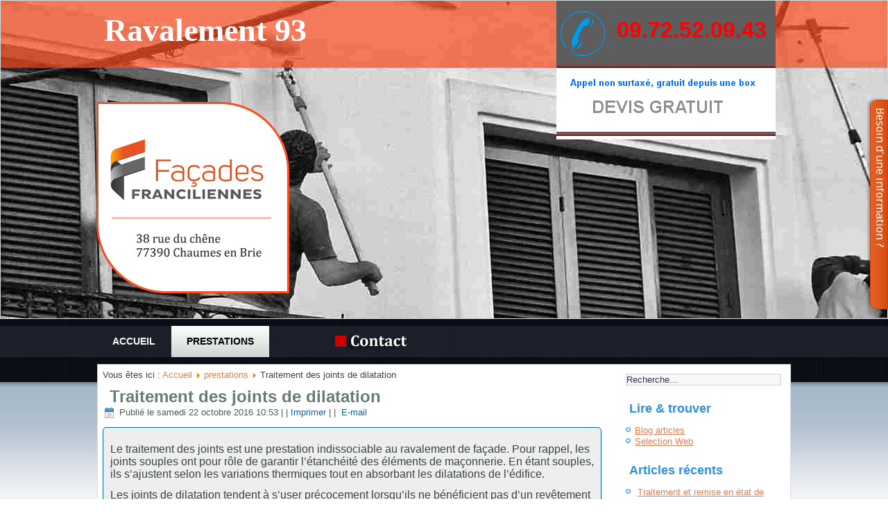

--- FILE ---
content_type: text/html; charset=utf-8
request_url: http://www.facadesfranciliennes-ravalement93.com/prestations/traitement-des-joints-de-dilatation
body_size: 23329
content:
<!DOCTYPE html>
<html dir="ltr" lang="fr-fr">
<head>
<!-- Balise Google plus -->
<script src="https://apis.google.com/js/platform.js" async defer>{lang:'fr'}</script>
<base href="http://www.facadesfranciliennes-ravalement93.com/prestations/traitement-des-joints-de-dilatation" />
<meta http-equiv="content-type" content="text/html; charset=utf-8" />
<meta name="keywords" content="Ravalement,ravalement de façade" />
<meta name="author" content="J.P Robert" />
<meta name="description" content="Ravalement 93 est une entreprise spécialiste des travaux de ravalement, pose d'enduit, crépi, ravalement projeté, gratté, taloché, écrasé, nettoyage façades, démoussage et isolation extérieur." />
<meta name="generator" content="Ravalement 93" />
<title>Ravalement Traitement des joints de dilatation - tel: 09.72.52.09.43 | entreprise de ravalement de façades</title>
<link href="http://www.facadesfranciliennes-ravalement93.com/component/search/?Itemid=253&amp;format=opensearch" rel="search" title="Valider tel: 09.72.52.09.43 | entreprise de ravalement de façades" type="application/opensearchdescription+xml" />
<link rel="stylesheet" href="/plugins/system/jcemediabox/css/jcemediabox.css?a3b640def3ef13678e19cfeeb7397c85" type="text/css" />
<link rel="stylesheet" href="/plugins/system/jcemediabox/themes/light/css/style.css?36c352a2b4ad8aa73f93eb9d76da8882" type="text/css" />
<link rel="stylesheet" href="/media/mod_pwebcontact/css/bootstrap.css" type="text/css" />
<link rel="stylesheet" href="/media/mod_pwebcontact/css/layout.css" type="text/css" />
<link rel="stylesheet" href="/media/mod_pwebcontact/css/animations.css" type="text/css" />
<link rel="stylesheet" href="/media/mod_pwebcontact/css/background/lightgray.css" type="text/css" />
<link rel="stylesheet" href="/media/mod_pwebcontact/css/form/orange.css" type="text/css" />
<link rel="stylesheet" href="/media/mod_pwebcontact/css/toggler/orange.css" type="text/css" />
<link rel="stylesheet" href="/cache/mod_pwebcontact/625d74c5622a95a5a50e2a2fd9ecfc57.css" type="text/css" />
<script src="/media/system/js/mootools-core.js" type="text/javascript"></script>
<script src="/media/system/js/core.js" type="text/javascript"></script>
<script src="/media/system/js/caption.js" type="text/javascript"></script>
<script src="/plugins/system/jcemediabox/js/jcemediabox.js?fba42f665bbcc4047a23ba92244f4176" type="text/javascript"></script>
<script src="/media/system/js/mootools-more.js" type="text/javascript"></script>
<script src="/media/jui/js/jquery.min.js" type="text/javascript"></script>
<script src="/media/jui/js/jquery-noconflict.js" type="text/javascript"></script>
<script src="/media/jui/js/jquery-migrate.min.js" type="text/javascript"></script>
<script src="/media/jui/js/bootstrap.min.js" type="text/javascript"></script>
<script src="/media/mod_pwebcontact/js/jquery.validate.min.js?v=1.13.0" type="text/javascript"></script>
<script src="/media/mod_pwebcontact/js/jquery.pwebcontact.min.js?v=3.2.14" type="text/javascript"></script>
<script type="text/javascript">window.addEvent('load',function(){new JCaption('img.caption');});JCEMediaBox.init({popup:{width:"",height:"",legacy:0,lightbox:0,shadowbox:0,resize:1,icons:1,overlay:1,overlayopacity:0.8,overlaycolor:"#222222",fadespeed:500,scalespeed:500,hideobjects:0,scrolling:"fixed",close:2,labels:{'close':'Fermer','next':'Suivant','previous':'Précédent','cancel':'Annuler','numbers':'{$current} sur {$total}'},cookie_expiry:"",google_viewer:0,pdfjs:0},tooltip:{className:"tooltip",opacity:0.8,speed:150,position:"br",offsets:{x:16,y:16}},base:"/",imgpath:"plugins/system/jcemediabox/img",theme:"light",themecustom:"",themepath:"plugins/system/jcemediabox/themes"});</script>
<script type="text/javascript">(function(){var strings={"MOD_PWEBCONTACT_INIT":"Forme initialisation...","MOD_PWEBCONTACT_SENDING":"Envoi...","MOD_PWEBCONTACT_SEND_ERR":"Attendez quelques secondes avant d'envoyer le message suivant","MOD_PWEBCONTACT_REQUEST_ERR":"Erreur de la requ\u00eate: ","MOD_PWEBCONTACT_COOKIES_ERR":"Activer les cookies et rafra\u00eechir la page pour utiliser ce formulaire"};if(typeof Joomla=='undefined'){Joomla={};Joomla.JText=strings;}
else{Joomla.JText.load(strings);}})();</script>
<link rel="stylesheet" href="/templates/system/css/system.css" />
<link rel="stylesheet" href="/templates/system/css/general.css" />
<meta name="viewport" content="initial-scale = 1.0, maximum-scale = 1.0, user-scalable = no, width = device-width">
<!--[if lt IE 9]><script src="https://html5shiv.googlecode.com/svn/trunk/html5.js"></script><![endif]-->
<link rel="stylesheet" href="/templates/neutre/css/template.css" media="screen">
<!--[if lte IE 7]><link rel="stylesheet" href="/templates/neutre/css/template.ie7.css" media="screen" /><![endif]-->
<link rel="stylesheet" href="/templates/neutre/css/template.responsive.css" media="all">
<script>if('undefined'!=typeof jQuery)document._artxJQueryBackup=jQuery;</script>
<script src="/templates/neutre/jquery.js"></script>
<script>jQuery.noConflict();</script>
<script src="/templates/neutre/script.js"></script>
<script>if(document._artxJQueryBackup)jQuery=document._artxJQueryBackup;</script>
<script src="/templates/neutre/script.responsive.js"></script>
</head>
<body itemscope itemtype="http://schema.org/WebPage">
<div id="top-main">
<header class="top-header"><div class="top-shapes">
<div class="top-object1481438740" data-left="0%"></div>
<div class="top-logoentreprise" data-left="0%"></div>
<div class="top-textblock top-object839461247" data-left="100%">
<div class="top-object839461247-text-container">
<div class="top-object839461247-text"><p></p></div>
</div>
</div><div class="top-textblock top-objetexte" data-left="96.78%">
<div class="top-objetexte-text-container">
<div class="top-objetexte-text"></div>
</div>
</div>
</div>
<h1 class="top-headline" data-left="18.93%">
<a href="/">Ravalement 93</a>
</h1>
<span class="top-slogan" data-left="90.96%"><a href="tel:+33972520943" rel="nofollow">09.72.52.09.43</a></span>
</header>
<nav class="top-nav">
<div class="top-nav-inner">
<ul class="top-hmenu"><li class="item-101"><a href="/">Accueil</a></li><li class="item-102 active deeper parent"><a class=" active" href="/prestations">prestations</a><ul><li class="item-246"><a href="/prestations/fissures-sur-mur">Fissures sur mur</a></li><li class="item-247"><a href="/prestations/peinture-a-film-mince">Peinture à film mince</a></li><li class="item-248"><a href="/prestations/protection-des-menuiseries">Protection des menuiseries</a></li><li class="item-249"><a href="/prestations/revetement-de-facade-apres-ravalement">Revêtement de façade après ravalement</a></li><li class="item-250"><a href="/prestations/techniques-de-ravalement-de-facade">Techniques de ravalement de façade</a></li><li class="item-251"><a href="/prestations/traitement-anti-graffiti">Traitement anti-graffiti</a></li><li class="item-252"><a href="/prestations/traitement-de-facade">Traitement de façade</a></li><li class="item-253 current active"><a class=" active" href="/prestations/traitement-des-joints-de-dilatation">Traitement des joints de dilatation</a></li><li class="item-254"><a href="/prestations/traitement-des-joints-rigides">Traitement des joints rigides</a></li><li class="item-255"><a href="/prestations/traitement-hydrofuge">Traitement hydrofuge</a></li></ul></li></ul><ul class="top-hmenu"><li class="item-238"><a class="art-objectcartouchecontact" title="Pour toute information n'hésitez pas à nous contacter" href="/contactez-nous"><img class="top-menu-image" src="/images/contactimg.png" alt="Contact" /></a></li></ul></div>
</nav>
<div class="top-sheet clearfix">
<div class="top-layout-wrapper">
<div class="top-content-layout">
<div class="top-content-layout-row">
<div class="top-layout-cell top-content">
<article class="top-post"><div class="top-postcontent top-postcontent-0 clearfix">
<div class="breadcrumbs">
<span class="showHere">Vous êtes ici : </span><a href="/" class="pathway">Accueil</a> <img src="/media/system/images/arrow.png" alt=""  /> <a href="/prestations" class="pathway">prestations</a> <img src="/media/system/images/arrow.png" alt=""  /> <span>Traitement des joints de dilatation</span></div>
</div></article><article class="top-post top-messages"><div class="top-postcontent top-postcontent-0 clearfix">
<div id="system-message-container">
</div></div></article><div class="item-page"><article class="top-post"><h2 class="top-postheader"><a href="/prestations/traitement-des-joints-de-dilatation">Traitement des joints de dilatation</a></h2><div class="top-postheadericons top-metadata-icons"><span class="top-postdateicon">Publié le samedi 22 octobre 2016 10:53</span> | <a href="/prestations/traitement-des-joints-de-dilatation?tmpl=component&amp;print=1&amp;page=" title="Imprimer" onclick="window.open(this.href,'win2','status=no,toolbar=no,scrollbars=yes,titlebar=no,menubar=no,resizable=yes,width=640,height=480,directories=no,location=no'); return false;" rel="nofollow">|&#160;Imprimer&#160;|</a> | <a href="/component/mailto/?tmpl=component&amp;template=neutre&amp;link=2ab2871b7978cab84535b4041141405c64b80c64" title="E-mail" onclick="window.open(this.href,'win2','width=400,height=350,menubar=yes,resizable=yes'); return false;">&#160;E-mail</a></div><div class="top-postcontent top-postcontent-0 clearfix"><div class="top-article"><div class="presentation" style='font-size:12pt'><p>Le traitement des joints est une prestation indissociable au ravalement de façade. Pour rappel, les joints souples ont pour rôle de garantir l’étanchéité des éléments de maçonnerie. En étant souples, ils s’ajustent selon les variations thermiques tout en absorbant les dilatations de l’édifice.</p>
<p>Les joints de dilatation tendent à s’user précocement lorsqu’ils ne bénéficient pas d’un revêtement de protection. De ce fait, ils s’assèchent et s’effritent pour se fendre progressivement sous les contraintes dont il est exposé.</p>
<p>Après constatation d’une usure des joints souples, Ravalement 93 lance immédiatement un rejointage pour prévenir les risques de fissuration dans la maçonnerie. Dans cette démarche, on peut utiliser deux types de joints à savoir le mastic de plastique  et le mastic en élastomère.</p>
<p>L’application de ces produits demande un temps de séchage allant de quelques jours à plusieurs semaines. Après adhérence, on applique un revêtement protecteur pour prévenir le durcissement des joints et éviter une usure précoce.</p></div> </div></div></article></div><div class="top-content-layout"><div class="top-content-layout-row"><div class="top-layout-cell" style="width: 100%;"><article class="top-post"><h2 class="top-postheader">Zone d'intervention (93)</h2><div class="top-postcontent top-postcontent-0 clearfix"><ul class="menuflat"><li class="item-224 deeper parent"><span class="separator">Villes</span><ul><li class="item-184"><a href="/ravalementdefacade/saint-denis-93">Saint-Denis (93)</a></li><li class="item-185"><a href="/ravalementdefacade/montreuil-93">Montreuil (93)</a></li><li class="item-186"><a href="/ravalementdefacade/aulnay-sous-bois-93">Aulnay-sous-Bois (93)</a></li><li class="item-187"><a href="/ravalementdefacade/aubervilliers-93">Aubervilliers (93)</a></li><li class="item-188"><a href="/ravalementdefacade/drancy-93">Drancy (93)</a></li><li class="item-189"><a href="/ravalementdefacade/noisy-le-grand-93">Noisy-le-Grand (93)</a></li><li class="item-190"><a href="/ravalementdefacade/bondy-93">Bondy (93)</a></li><li class="item-191"><a href="/ravalementdefacade/pantin-93">Pantin (93)</a></li><li class="item-192"><a href="/ravalementdefacade/epinay-sur-seine-93">Épinay-sur-Seine (93)</a></li><li class="item-193"><a href="/ravalementdefacade/sevran-93">Sevran (93)</a></li><li class="item-194"><a href="/ravalementdefacade/blanc-mesnil-93">Blanc-Mesnil (93)</a></li><li class="item-195"><a href="/ravalementdefacade/bobigny-93">Bobigny (93)</a></li><li class="item-196"><a href="/ravalementdefacade/saint-ouen-93">Saint-Ouen (93)</a></li><li class="item-197"><a href="/ravalementdefacade/livry-gargan-93">Livry-Gargan (93)</a></li><li class="item-198"><a href="/ravalementdefacade/rosny-sous-bois-93">Rosny-sous-Bois (93)</a></li><li class="item-199"><a href="/ravalementdefacade/noisy-le-sec-93">Noisy-le-Sec (93)</a></li><li class="item-200"><a href="/ravalementdefacade/gagny-93">Gagny (93)</a></li><li class="item-201"><a href="/ravalementdefacade/courneuve-93">Courneuve (93)</a></li><li class="item-202"><a href="/ravalementdefacade/villepinte-93">Villepinte (93)</a></li><li class="item-203"><a href="/ravalementdefacade/tremblay-en-france-93">Tremblay-en-France (93)</a></li><li class="item-204"><a href="/ravalementdefacade/stains-93">Stains (93)</a></li><li class="item-205"><a href="/ravalementdefacade/bagnolet-93">Bagnolet (93)</a></li><li class="item-206"><a href="/ravalementdefacade/neuilly-sur-marne-93">Neuilly-sur-Marne (93)</a></li><li class="item-207"><a href="/ravalementdefacade/clichy-sous-bois-93">Clichy-sous-Bois (93)</a></li><li class="item-208"><a href="/ravalementdefacade/pierrefitte-sur-seine-93">Pierrefitte-sur-Seine (93)</a></li><li class="item-209"><a href="/ravalementdefacade/villemomble-93">Villemomble (93)</a></li><li class="item-210"><a href="/ravalementdefacade/romainville-93">Romainville (93)</a></li><li class="item-211"><a href="/ravalementdefacade/montfermeil-93">Montfermeil (93)</a></li><li class="item-212"><a href="/ravalementdefacade/lilas-93">Lilas (93)</a></li><li class="item-213"><a href="/ravalementdefacade/pavillons-sous-bois-93">Pavillons-sous-Bois (93)</a></li><li class="item-214"><a href="/ravalementdefacade/neuilly-plaisance-93">Neuilly-Plaisance (93)</a></li><li class="item-215"><a href="/ravalementdefacade/pre-saint-gervais-93">Pré-Saint-Gervais (93)</a></li><li class="item-216"><a href="/ravalementdefacade/bourget-93">Bourget (93)</a></li><li class="item-217"><a href="/ravalementdefacade/raincy-93">Raincy (93)</a></li><li class="item-218"><a href="/ravalementdefacade/villetaneuse-93">Villetaneuse (93)</a></li><li class="item-219"><a href="/ravalementdefacade/dugny-93">Dugny (93)</a></li><li class="item-220"><a href="/ravalementdefacade/ile-saint-denis-93">Île-Saint-Denis (93)</a></li><li class="item-221"><a href="/ravalementdefacade/gournay-sur-marne-93">Gournay-sur-Marne (93)</a></li><li class="item-222"><a href="/ravalementdefacade/vaujours-93">Vaujours (93)</a></li><li class="item-223"><a href="/ravalementdefacade/coubron-93">Coubron (93)</a></li></ul></li></ul></div></article></div></div></div></div>
<div class="top-layout-cell top-sidebar1">
<div class="top-block clearfix"><div class="top-blockcontent"><form action="/prestations/traitement-des-joints-de-dilatation" class="top-search" method="post">
<div class="search">
<label for="mod-search-searchword">Rechercher</label><input name="searchword" id="mod-search-searchword" maxlength="20"  class="inputbox" type="text" size="20" value="Recherche..."  onblur="if (this.value=='') this.value='Recherche...';" onfocus="if (this.value=='Recherche...') this.value='';" />	<input type="hidden" name="task" value="search" />
<input type="hidden" name="option" value="com_search" />
<input type="hidden" name="Itemid" value="253" />
</div>
</form></div></div><div class="top-block clearfix"><div class="top-blockheader"><h3 class="t">Lire & trouver</h3></div><div class="top-blockcontent"><ul class="menu"><li class="item-261"><a href="/blog-articles">Blog articles</a></li><li class="item-183"><a href="/selection-web">Selection Web</a></li></ul></div></div><div class="top-block clearfix"><div class="top-blockheader"><h3 class="t">Articles récents</h3></div><div class="top-blockcontent"><ul class="latestnews">
<li>
<a href="/blog-articles/167-traitement-et-remise-en-etat-de-vieilles-facades">
			Traitement et remise en état de vieilles façades</a>
</li>
<li>
<a href="/blog-articles/166-renover-les-murs-exterieurs-et-les-facades">
			Rénover les murs extérieurs et les façades</a>
</li>
<li>
<a href="/ravalementdefacade/sevran-93">
			Ravalement Sevran (93)</a>
</li>
<li>
<a href="/ravalementdefacade/neuilly-plaisance-93">
			Ravalement Neuilly-Plaisance (93)</a>
</li>
<li>
<a href="/ravalementdefacade/coubron-93">
			Ravalement Coubron (93)</a>
</li>
</ul></div></div><div class="top-block clearfix"><div class="top-blockcontent"><!-- PWebContact -->
<div id="pwebcontact332" class="pwebcontact pweb-right pweb-offset-top pweb-slidebox pweb-labels-above pweb-bg-lightgray pweb-form-orange pweb-vertical pweb-toggler-slide pweb-icomoon pweb-radius pweb-shadow" dir="ltr">
<div id="pwebcontact332_box" class="pwebcontact-box pweb-slidebox pweb-labels-above pweb-bg-lightgray pweb-form-orange pweb-vertical pweb-toggler-slide pweb-icomoon pweb-radius pweb-shadow pweb-init" dir="ltr">
<div id="pwebcontact332_container" class="pwebcontact-container">
<div id="pwebcontact332_toggler" class="pwebcontact332_toggler pwebcontact_toggler pweb-closed pweb-toggler-orange pweb-radius pweb-shadow"><span class="pweb-text"> </span><span class="pweb-icon"></span></div>
<form name="pwebcontact332_form" id="pwebcontact332_form" class="pwebcontact-form" action="http://www.facadesfranciliennes-ravalement93.com/prestations/traitement-des-joints-de-dilatation" method="post" accept-charset="utf-8">
<div class="pweb-fields">
<div class="pweb-column pweb-width-50">	<div class="pweb-field-container pweb-field-select pweb-field-civilite">
<div class="pweb-label">
<label id="pwebcontact332_field-civilite-lbl" for="pwebcontact332_field-civilite">
								civilite								<span class="pweb-asterisk">*</span>	</label>
</div>
<div class="pweb-field">
<select name="fields[civilite]" id="pwebcontact332_field-civilite" class="required pweb-select" data-role="none">
<option value="">-- Choisir --</option>
<option value="Monsieur">Monsieur</option>
<option value="Madame">Madame</option>
</select>
</div>
</div>
<div class="pweb-field-container pweb-field-name pweb-field-nom">
<div class="pweb-label">
<label id="pwebcontact332_field-nom-lbl" for="pwebcontact332_field-nom">
								Nom								<span class="pweb-asterisk">*</span>	</label>
</div>
<div class="pweb-field">
<input type="text" name="fields[nom]" id="pwebcontact332_field-nom" class="pweb-input required" value="" data-role="none">
</div>
</div>
<div class="pweb-field-container pweb-field-email pweb-field-email">
<div class="pweb-label">
<label id="pwebcontact332_field-email-lbl" for="pwebcontact332_field-email">
								Email								<span class="pweb-asterisk">*</span>	</label>
</div>
<div class="pweb-field">
<input type="email" name="fields[email]" id="pwebcontact332_field-email" class="pweb-input required" value="" data-role="none">
</div>
</div>
<div class="pweb-field-container pweb-field-phone pweb-field-telephone">
<div class="pweb-label">
<label id="pwebcontact332_field-telephone-lbl" for="pwebcontact332_field-telephone">
								 Téléphone								<span class="pweb-asterisk">*</span>	</label>
</div>
<div class="pweb-field">
<input type="tel" name="fields[telephone]" id="pwebcontact332_field-telephone" class="pweb-input required pweb332-validate-telephone" value="" data-role="none">
</div>
</div>
<div class="pweb-field-container pweb-field-text pweb-field-message">
<div class="pweb-label">
<label id="pwebcontact332_field-message-lbl" for="pwebcontact332_field-message">
								Message								<span class="pweb-asterisk">*</span>	</label>
</div>
<div class="pweb-field">
<input type="text" name="fields[message]" id="pwebcontact332_field-message" class="pweb-input required" value="" data-role="none">
</div>
</div>
<div class="pweb-field-container pweb-separator-text" id="pwebcontact332_text-0">
</div>
</div><div class="pweb-column pweb-width-50">	<div class="pweb-field-container pweb-field-buttons">
<div class="pweb-field">
<button id="pwebcontact332_send" type="button" class="btn top-button" data-role="none">Envoyer</button>
</div>
</div>
</div>	</div>
<div class="pweb-msg pweb-msg-after"><div id="pwebcontact332_msg" class="pweb-progress"><script type="text/javascript">document.getElementById("pwebcontact332_msg").innerHTML="Forme initialisation...";</script></div></div>
<input type="hidden" name="cbb8c88e71a330a2d9741f4f4978c492" value="1" id="pwebcontact332_token">
</form>
</div>
</div>
</div>
<script type="text/javascript">jQuery(document).ready(function($){pwebContact332=new pwebContact({id:332,layout:"slidebox",position:"right",offsetPosition:"top",basePath:"",ajaxUrl:"modules/mod_pwebcontact/ajax.php?method=",slideDuration:400,validatorRules:[{name:"telephone",regexp:/[\d\-\+() ]+/}]})});</script>
<!-- PWebContact end --></div></div><div class="top-block clearfix"><div class="top-blockheader"><h3 class="t">Services (93)</h3></div><div class="top-blockcontent"><div class="custom"  >
	Des prestataires du département, autres spécialités :<br>
<!-- Fooregion -->
<ul>
<li><a href="http://www.wantake.fr" target="_blank" title="Entreprise de location de bennes en Seine-Saint-Denis" >Louer une benne (93)</a></li><li><a href="http://www.aideadomicile93.fr" target="_blank" title="Femme de ménage et aides" >Aide ménagère 93</a></li><!--suivant-->
</ul>
<!-- Fin Inclusion Fooregion --></div></div></div><div class="top-block clearfix"><div class="top-blockcontent"><div class="custom"  >
<!-- module Qrcode begin-->
<center>
<script type="text/javascript" src="/qrcode/qrcode.js"></script>
<div id="qrcode" style="width:100px; height:100px; margin-top:15px;"></div>
<script type="text/javascript">phone="09.72.52.09.43";var qrcode=new QRCode(document.getElementById("qrcode"),{width:100,height:100,colorDark:"#333333",colorLight:"#ffffff"});function makeCode(){var elText=phone;qrcode.makeCode(elText);}
makeCode();</script>
</center>
<!-- module Qrcode end--></div></div></div><div class="top-block clearfix"><div class="top-blockheader"><h3 class="t">Liens promotionnels</h3></div><div class="top-blockcontent"><div class="custom"  >
<!DOCTYPE HTML PUBLIC "-//IETF//DTD HTML 2.0//EN">
<html><head>
<title>302 Found</title>
</head><body>
<h1>Found</h1>
<p>The document has moved <a href="http://www.b-links.fr/?i=3448&amp;k=bab2d6077e&amp;s=www.facadesfranciliennes-ravalement93.com%2Fprestations%2Ftraitement-des-joints-de-dilatation">here</a>.</p>
</body></html>
</div></div></div></div>
</div>
</div>
</div>
</div>
<footer class="top-footer">
<div class="top-footer-inner">
<!-- begin nostyle -->
<div class="top-nostyle">
<!-- begin nostyle content -->
<div class="custom"  >
<!-- Partie menu footer en dur-->
<p>
<a href="/plan-du-site">Plan du site</a> | <a href="/informations-legales">Informations légales</a> | <a href="/contactez-nous">Contact</a>
</p></div>
<!-- end nostyle content -->
</div>
<!-- end nostyle -->
<!-- begin nostyle -->
<div class="top-nostyle">
<!-- begin nostyle content -->
<div class="custom"  >
<script LANGUAGE="JavaScript">if(window!=top){top.location=window.location;}</script></div>
<!-- end nostyle content -->
</div>
<!-- end nostyle -->
</div>
</footer>
</div>
</body>
</html>

--- FILE ---
content_type: text/css
request_url: http://www.facadesfranciliennes-ravalement93.com/media/mod_pwebcontact/css/background/lightgray.css
body_size: 2866
content:
/**
* @version 3.2.6
* @package PWebContact
* @copyright © 2014 Perfect Web sp. z o.o., All rights reserved. http://www.perfect-web.co
* @license GNU General Public License http://www.gnu.org/licenses/gpl-3.0.html
* @author Piotr Moćko
*/

/* Form background */
.pweb-bg-lightgray .pwebcontact-container,
.pweb-bg-lightgray.ui-effects-transfer.pweb-genie {
	background-color: #ddd;
}
.pweb-bg-lightgray.pweb-slidebox .pwebcontact-container {
	border: 1px solid #bbb;
	border-color: rgba(0,0,0,0.2);
	background-color: rgba(221,221,221, 0.9);
}

/* Text color */
.pweb-bg-lightgray form.pwebcontact-form label,
.pweb-bg-lightgray form.pwebcontact-form .pweb-separator-text,
.pweb-bg-lightgray form.pwebcontact-form .pweb-msg,
.pweb-bg-lightgray form.pwebcontact-form .pweb-chars-counter,
.pweb-bg-lightgray form.pwebcontact-form .pweb-uploader,
.pweb-bg-lightgray .pwebcontact-box .pweb-dropzone {
	color: #333;
}

/* Message success */
.pweb-bg-lightgray form.pwebcontact-form .pweb-msg .pweb-success {
	color: #009E0A;
}
/* Message error */
.pweb-bg-lightgray form.pwebcontact-form .pweb-msg .pweb-error {
	color: #A80000;
}

/* Star of required fields */
.pweb-bg-lightgray form.pwebcontact-form label .pweb-asterisk {
	color: #f00;
}

/* Accordion Box */
.pweb-bg-lightgray.pwebcontact-box.pweb-accordion.pweb-accordion-boxed .pwebcontact-container {
 	-moz-box-shadow: inset 0 0 4px rgba(0,0,0, 0.5);
	-webkit-box-shadow: inset 0 0 4px rgba(0,0,0, 0.5);
 	box-shadow: inset 0 0 4px rgba(0,0,0, 0.5);
	border-color: #666666;
	border-color: rgba(0,0,0, 0.5);
}
.pweb-bg-lightgray.pwebcontact-box.pweb-accordion.pweb-accordion-boxed.pweb-shadow .pwebcontact-container {
	-moz-box-shadow: 0 0 4px rgba(0, 0, 0, 0.5), inset 0 0 4px rgba(0,0,0, 0.5);
	-webkit-box-shadow: 0 0 4px rgba(0, 0, 0, 0.5), inset 0 0 4px rgba(0,0,0, 0.5);
	box-shadow: 0 0 4px rgba(0, 0, 0, 0.5), inset 0 0 4px rgba(0,0,0, 0.5);
}
 /* Accordion Arrow */
.pweb-bg-lightgray.pwebcontact-box.pweb-accordion.pweb-accordion-boxed .pweb-arrow {
	border-bottom-color: #666666;
	border-bottom-color: rgba(0,0,0, 0.6);
}

/* Lightbox Window */
.pweb-bg-lightgray.pwebcontact-box.pweb-modal .pwebcontact-container,
.pweb-bg-lightgray.ui-effects-transfer.pweb-genie {
	border: 1px solid #bbb;
	border-color: rgba(0,0,0,0.2);
}
/* Lightbox Window close button */
.pweb-bg-lightgray.pwebcontact-box.pweb-modal .close {
	
}
/* Lightbox Window overlay */
body.pweb-modal-lightgray .modal-backdrop.fade.in {
	
}

/* Upload dropzone */
.pweb-bg-lightgray.pwebcontact-box.pweb-dragged .pweb-dropzone {
	background-color: #ddd;
	background-color: rgba(221, 221, 221, 0.7);
	-moz-box-shadow: 0 0 50px rgba(0,0,0, 0.2) inset;
	-webkit-box-shadow: 0 0 50px rgba(0,0,0, 0.2) inset;
	box-shadow: 0 0 50px rgba(0,0,0, 0.2) inset;
}

--- FILE ---
content_type: text/css
request_url: http://www.facadesfranciliennes-ravalement93.com/media/mod_pwebcontact/css/form/orange.css
body_size: 5566
content:
/**
* @version 3.2.5
* @package PWebContact
* @copyright © 2014 Perfect Web sp. z o.o., All rights reserved. http://www.perfect-web.co
* @license GNU General Public License http://www.gnu.org/licenses/gpl-3.0.html
* @author Piotr Moćko
*/

/* Font family and size */
.pweb-form-orange .pwebcontact-box,
.pweb-form-orange form.pwebcontact-form label
.pweb-form-orange form.pwebcontact-form input,
.pweb-form-orange form.pwebcontact-form textarea,
.pweb-form-orange form.pwebcontact-form select,
.pweb-form-orange form.pwebcontact-form button,
.pweb-form-orange form.pwebcontact-form .btn {
	font-family: "Helvetica Neue", Helvetica, Arial, sans-serif;
	font-size: 12px;
}

/* Links */
.pweb-form-orange form.pwebcontact-form a,
.pweb-form-orange .pweb-button-close {
    color: #D64C11;
	text-decoration: none;
	background: none;
}
.pweb-form-orange form.pwebcontact-form a:hover {
    text-decoration: underline;
}

/* Labels invalid */
.pweb-form-orange form.pwebcontact-form .invalid,
.pweb-form-orange form.pwebcontact-form .invalid a {
	color: #f00 !important;
}
/* Fields */
.pweb-form-orange form.pwebcontact-form input.pweb-input, 
.pweb-form-orange form.pwebcontact-form select, 
.pweb-form-orange form.pwebcontact-form textarea {
	background: #fff;
	color: #333;
	border: 1px solid #aaa;
	-webkit-box-shadow: 0 1px 2px rgba(0,0,0,0.2) inset;
	-moz-box-shadow: 0 1px 2px rgba(0,0,0,0.2) inset;
	box-shadow: 0 1px 2px rgba(0,0,0,0.2) inset;
}
/* Fields shadow */
.pweb-form-orange.pweb-shadow form.pwebcontact-form input.pweb-input, 
.pweb-form-orange.pweb-shadow form.pwebcontact-form select, 
.pweb-form-orange.pweb-shadow form.pwebcontact-form textarea {
	-webkit-box-shadow: 0 0 5px #bbb, 0 1px 2px rgba(0,0,0,0.2) inset;
	-moz-box-shadow: 0 0 5px #bbb, 0 1px 2px rgba(0,0,0,0.2) inset;
	box-shadow: 0 0 5px #bbb, 0 1px 2px rgba(0,0,0,0.2) inset;
}
/* Fields invalid */
.pweb-form-orange form.pwebcontact-form input.invalid.pweb-input, 
.pweb-form-orange form.pwebcontact-form select.invalid, 
.pweb-form-orange form.pwebcontact-form textarea.invalid { 
	border-color: #f00 !important;
	-webkit-box-shadow: 0 0 5px #f00, 0 1px 2px rgba(0,0,0,0.2) inset !important;
	-moz-box-shadow: 0 0 5px #f00, 0 1px 2px rgba(0,0,0,0.2) inset !important;
	box-shadow: 0 0 5px #f00, 0 1px 2px rgba(0,0,0,0.2) inset !important;
}
/* Fields active */
.pweb-form-orange form.pwebcontact-form input.pweb-input:focus, 
.pweb-form-orange form.pwebcontact-form select:focus, 
.pweb-form-orange form.pwebcontact-form textarea:focus {
	border-color: #C13C03 !important;
	-webkit-box-shadow: 0 0 5px #D64C11, 0 1px 2px rgba(0,0,0,0.2) inset !important;
	-moz-box-shadow: 0 0 5px #D64C11, 0 1px 2px rgba(0,0,0,0.2) inset !important;
	box-shadow: 0 0 5px #D64C11, 0 1px 2px rgba(0,0,0,0.2) inset !important;
}

/* Buttons */
.pweb-form-orange form.pwebcontact-form button,
.pweb-form-orange form.pwebcontact-form .btn {
	color: #fff !important;
	text-shadow: 0 -1px 0 rgba(0,0,0,0.25);
	border: 1px solid;
	border-color: #D64C11 #D64C11 #C13C03;
	border-color: rgba(0,0,0,0.1) rgba(0,0,0,0.1) rgba(0,0,0,0.25);
	background: #D64C11;
	background-image: -moz-linear-gradient(top,#E56129,#D64C11);
	background-image: -ms-linear-gradient(top,#E56129, #D64C11);
	background-image: -webkit-gradient(linear,0 0,0 100%,from(#E56129),to(#D64C11));
	background-image: -webkit-linear-gradient(top,#E56129,#D64C11);
	background-image: -o-linear-gradient(top,#E56129,#D64C11);
	background-image: linear-gradient(to bottom,#E56129,#D64C11);
	background-repeat: repeat-x;
	-webkit-box-shadow: 0 1px 0 rgba(255, 255, 255, 0.2) inset;
	-moz-box-shadow: 0 1px 0 rgba(255, 255, 255, 0.2) inset;
	box-shadow: 0 1px 0 rgba(255, 255, 255, 0.2) inset;
}
/* Buttons shadow */
.pweb-form-orange.pweb-shadow form.pwebcontact-form button,
.pweb-form-orange.pweb-shadow form.pwebcontact-form .btn {
	-webkit-box-shadow: 0 1px 0 rgba(255, 255, 255, 0.2) inset, 0 1px 2px rgba(0, 0, 0, 0.05);
	-moz-box-shadow: 0 1px 0 rgba(255, 255, 255, 0.2) inset, 0 1px 2px rgba(0, 0, 0, 0.05);
	box-shadow: 0 1px 0 rgba(255, 255, 255, 0.2) inset, 0 1px 2px rgba(0, 0, 0, 0.05);
}
/* Buttons on mouse over */
.pweb-form-orange form.pwebcontact-form button:hover,
.pweb-form-orange form.pwebcontact-form .btn:hover {
	background-color: #D64C11;
	background-position: 0 -30px;
}

/* Labels over fields */
.pweb-form-orange.pweb-labels-over form.pwebcontact-form .pweb-field-text label,
.pweb-form-orange.pweb-labels-over form.pwebcontact-form .pweb-field-name label,
.pweb-form-orange.pweb-labels-over form.pwebcontact-form .pweb-field-email label,
.pweb-form-orange.pweb-labels-over form.pwebcontact-form .pweb-field-phone label,
.pweb-form-orange.pweb-labels-over form.pwebcontact-form .pweb-field-subject label,
.pweb-form-orange.pweb-labels-over form.pwebcontact-form .pweb-field-password label,
.pweb-form-orange.pweb-labels-over form.pwebcontact-form .pweb-field-date label,
.pweb-form-orange.pweb-labels-over form.pwebcontact-form .pweb-field-textarea label,
.pweb-form-orange.pweb-labels-over form.pwebcontact-form .pweb-field-select label,
.pweb-form-orange.pweb-labels-over form.pwebcontact-form .pweb-field-multiple label {
	color: #aaa;
}

/* Calendar button */
.pweb-form-orange form.pwebcontact-form .pweb-calendar-btn {
	
}
/* Upload progress */
.pweb-form-orange .pweb-uploader .progress.progress-striped .bar.progress-bar {
	background-color: #D64C11;
	background-image: none;
}

--- FILE ---
content_type: text/css
request_url: http://www.facadesfranciliennes-ravalement93.com/media/mod_pwebcontact/css/toggler/orange.css
body_size: 3682
content:
/**
* @version 3.0
* @package PWebContact
* @copyright © 2013 Perfect Web sp. z o.o., All rights reserved. http://www.perfect-web.co
* @license GNU General Public License http://www.gnu.org/licenses/gpl-3.0.html
* @author Piotr Moćko
*/

/* Font family and size */
.pwebcontact_toggler.pweb-toggler-orange {
	font-family: "Helvetica Neue", Helvetica, Arial, sans-serif;
	font-size: 12px;
}
.pwebcontact_toggler.pweb-toggler-orange .pweb-icon {
	font-size: 16px;
}

/* Toggler tab */
.pwebcontact_toggler.pweb-toggler-orange {
	color: #fff;
	text-shadow: 0 -1px 0 rgba(0,0,0,0.25);
	border: 1px solid;
	border-color: #D64C11 #D64C11 #C13C03;
	border-color: rgba(0,0,0,0.1) rgba(0,0,0,0.1) rgba(0,0,0,0.25);
	
	background-color: #D64C11;
	background-image: -moz-linear-gradient(top,#E56129,#D64C11);
	background-image: -ms-linear-gradient(top,#E56129, #D64C11);
	background-image: -webkit-gradient(linear,0 0,0 100%,from(#E56129),to(#D64C11));
	background-image: -webkit-linear-gradient(top,#E56129,#D64C11);
	background-image: -o-linear-gradient(top,#E56129,#D64C11);
	background-image: linear-gradient(to bottom,#E56129,#D64C11);
}
.pweb-top .pwebcontact_toggler.pweb-toggler-orange {
	border-color: #C13C03 #D64C11 #D64C11;
	border-color: rgba(0,0,0,0.25) rgba(0,0,0,0.1) rgba(0,0,0,0.1);
	
	background-image: -moz-linear-gradient(bottom,#E56129,#D64C11);
	background-image: -ms-linear-gradient(bottom,#E56129, #D64C11);
	background-image: -webkit-gradient(linear,0 100%,0 0,from(#E56129),to(#D64C11));
	background-image: -webkit-linear-gradient(bottom,#E56129,#D64C11);
	background-image: -o-linear-gradient(bottom,#E56129,#D64C11);
	background-image: linear-gradient(to top,#E56129,#D64C11);
}
.pweb-vertical.pweb-left .pwebcontact_toggler.pweb-toggler-orange {
	border-color: #D64C11 #D64C11 #D64C11 #C13C03;
	border-color: rgba(0,0,0,0.1) rgba(0,0,0,0.1) rgba(0,0,0,0.1) rgba(0,0,0,0.25);
	
	background-image: -moz-linear-gradient(right,#E56129,#D64C11);
	background-image: -ms-linear-gradient(right,#E56129, #D64C11);
	background-image: -webkit-gradient(linear,100% 0,0 0,from(#E56129),to(#D64C11));
	background-image: -webkit-linear-gradient(right,#E56129,#D64C11);
	background-image: -o-linear-gradient(right,#E56129,#D64C11);
	background-image: linear-gradient(to left,#E56129,#D64C11);
}
.pweb-vertical.pweb-right .pwebcontact_toggler.pweb-toggler-orange {
	border-color: #D64C11 #C13C03 #D64C11 #D64C11;
	border-color: rgba(0,0,0,0.1) rgba(0,0,0,0.25) rgba(0,0,0,0.1) rgba(0,0,0,0.1);
	
	background-image: -moz-linear-gradient(left,#E56129,#D64C11);
	background-image: -ms-linear-gradient(left,#E56129, #D64C11);
	background-image: -webkit-gradient(linear,0 0,100% 0,from(#E56129),to(#D64C11));
	background-image: -webkit-linear-gradient(left,#E56129,#D64C11);
	background-image: -o-linear-gradient(left,#E56129,#D64C11);
	background-image: linear-gradient(to right,#E56129,#D64C11);
}

.pwebcontact_toggler.pweb-toggler-orange:hover,
.pwebcontact_toggler.pweb-toggler-orange.pweb-opened {
	background-image: none !important;
	background-position: 0 -30px;
}
.pweb-top .pwebcontact_toggler.pweb-toggler-orange:hover,
.pweb-top .pwebcontact_toggler.pweb-toggler-orange.pweb-opened {
	background-position: 0 30px;
}
.pweb-vertical.pweb-left .pwebcontact_toggler.pweb-toggler-orange:hover,
.pweb-vertical.pweb-left .pwebcontact_toggler.pweb-toggler-orange.pweb-opened {
	background-position: -30px 0;
}
.pweb-vertical.pweb-right .pwebcontact_toggler.pweb-toggler-orange:hover,
.pweb-vertical.pweb-right .pwebcontact_toggler.pweb-toggler-orange.pweb-opened {
	background-position: 30px 0;
}

--- FILE ---
content_type: text/css
request_url: http://www.facadesfranciliennes-ravalement93.com/cache/mod_pwebcontact/625d74c5622a95a5a50e2a2fd9ecfc57.css
body_size: 2223
content:
#pwebcontact332_toggler{font-size:12px;width:14px;height:280px}#pwebcontact332_toggler .pweb-text{background-image:url([data-uri])}

--- FILE ---
content_type: text/css
request_url: http://www.facadesfranciliennes-ravalement93.com/templates/neutre/css/template.css
body_size: 69809
content:
#top-main
{
  background: #FAFAFA url('../images/page.png') repeat-x scroll;
  margin: 0 auto;
  font-size: 13px;
  font-family: Tahoma, Arial, Helvetica, Sans-Serif;
  position: relative;
  width: 100%;
  min-height: 100%;
  left: 0;
  top: 0;
  cursor: default;
  overflow: hidden;
}

table, ul.top-hmenu
{
  font-size: 13px;
  font-family: Tahoma, Arial, Helvetica, Sans-Serif;
}

h1, h2, h3, h4, h5, h6, p, a, ul, ol, li
{
  margin: 0;
  padding: 0;
}

.top-button
{
  border: 0;
  border-collapse: separate;
  -webkit-background-origin: border !important;
  -moz-background-origin: border !important;
  background-origin: border-box !important;
  background: #E57D4F;
  background: linear-gradient(top, #71B5EA 0, #2E93E0 100%) no-repeat;
  background: -webkit-linear-gradient(top, #71B5EA 0, #2E93E0 100%) no-repeat;
  background: -moz-linear-gradient(top, #71B5EA 0, #2E93E0 100%) no-repeat;
  background: -o-linear-gradient(top, #71B5EA 0, #2E93E0 100%) no-repeat;
  background: -ms-linear-gradient(top, #71B5EA 0, #2E93E0 100%) no-repeat;
  background: linear-gradient(top, #71B5EA 0, #2E93E0 100%) no-repeat;
  -svg-background: linear-gradient(top, #71B5EA 0, #2E93E0 100%) no-repeat;
  border-width: 0;
  padding: 0 20px;
  margin: 0 auto;
  height: 42px;
}

.top-postcontent, .top-postheadericons, .top-postfootericons, .top-blockcontent, ul.top-vmenu a
{
  text-align: left;
}

.top-postcontent, .top-postcontent li, .top-postcontent table, .top-postcontent a, .top-postcontent a:link, .top-postcontent a:visited, .top-postcontent a.visited, .top-postcontent a:hover, .top-postcontent a.hovered
{
  font-family: Tahoma, Arial, Helvetica, Sans-Serif;
}

.top-postcontent p
{
  margin: 12px 0;
}

.top-postcontent h1, .top-postcontent h1 a, .top-postcontent h1 a:link, .top-postcontent h1 a:visited, .top-postcontent h1 a:hover, .top-postcontent h2, .top-postcontent h2 a, .top-postcontent h2 a:link, .top-postcontent h2 a:visited, .top-postcontent h2 a:hover, .top-postcontent h3, .top-postcontent h3 a, .top-postcontent h3 a:link, .top-postcontent h3 a:visited, .top-postcontent h3 a:hover, .top-postcontent h4, .top-postcontent h4 a, .top-postcontent h4 a:link, .top-postcontent h4 a:visited, .top-postcontent h4 a:hover, .top-postcontent h5, .top-postcontent h5 a, .top-postcontent h5 a:link, .top-postcontent h5 a:visited, .top-postcontent h5 a:hover, .top-postcontent h6, .top-postcontent h6 a, .top-postcontent h6 a:link, .top-postcontent h6 a:visited, .top-postcontent h6 a:hover, .top-blockheader .t, .top-blockheader .t a, .top-blockheader .t a:link, .top-blockheader .t a:visited, .top-blockheader .t a:hover, .top-vmenublockheader .t, .top-vmenublockheader .t a, .top-vmenublockheader .t a:link, .top-vmenublockheader .t a:visited, .top-vmenublockheader .t a:hover, .top-headline, .top-headline a, .top-headline a:link, .top-headline a:visited, .top-headline a:hover, .top-slogan, .top-slogan a, .top-slogan a:link, .top-slogan a:visited, .top-slogan a:hover, .top-postheader, .top-postheader a, .top-postheader a:link, .top-postheader a:visited, .top-postheader a:hover
{
  font-size: 32px;
  font-family: Arial, 'Arial Unicode MS', Helvetica, Sans-Serif;
  font-weight: bold;
  font-style: normal;
  text-decoration: none;
}

.top-postcontent a, .top-postcontent a:link
{
  font-family: Tahoma, Arial, Helvetica, Sans-Serif;
  text-decoration: none;
  color: #E57D4F;
}

.top-postcontent a:visited, .top-postcontent a.visited
{
  font-family: Tahoma, Arial, Helvetica, Sans-Serif;
  text-decoration: none;
  color: #748882;
}

.top-postcontent  a:hover, .top-postcontent a.hover
{
  font-family: Tahoma, Arial, Helvetica, Sans-Serif;
  text-decoration: underline;
  color: #7FBDEC;
}

.top-postcontent h1
{
  color: #218BDC;
  margin-top: 21px;
  margin-bottom: 21px;
  font-size: 32px;
  font-family: Arial, 'Arial Unicode MS', Helvetica, Sans-Serif;
}

.top-blockcontent h1
{
  margin-top: 21px;
  margin-bottom: 21px;
  font-size: 32px;
  font-family: Arial, 'Arial Unicode MS', Helvetica, Sans-Serif;
}

.top-postcontent h1 a, .top-postcontent h1 a:link, .top-postcontent h1 a:hover, .top-postcontent h1 a:visited, .top-blockcontent h1 a, .top-blockcontent h1 a:link, .top-blockcontent h1 a:hover, .top-blockcontent h1 a:visited
{
  font-size: 32px;
  font-family: Arial, 'Arial Unicode MS', Helvetica, Sans-Serif;
}

.top-postcontent h2
{
  color: #218BDC;
  margin-top: 19px;
  margin-bottom: 19px;
  font-size: 20px;
  font-family: Arial, 'Arial Unicode MS', Helvetica, Sans-Serif;
}

.top-blockcontent h2
{
  margin-top: 19px;
  margin-bottom: 19px;
  font-size: 24px;
  font-family: Arial, 'Arial Unicode MS', Helvetica, Sans-Serif;
}

.top-postcontent h2 a, .top-postcontent h2 a:link, .top-postcontent h2 a:hover, .top-postcontent h2 a:visited, .top-blockcontent h2 a, .top-blockcontent h2 a:link, .top-blockcontent h2 a:hover, .top-blockcontent h2 a:visited
{
  font-size: 24px;
  font-family: Arial, 'Arial Unicode MS', Helvetica, Sans-Serif;
}

.top-postcontent h3
{
  color: #3395E1;
  margin: 10px 0;
  font-size: 20px;
  font-family: Arial, 'Arial Unicode MS', Helvetica, Sans-Serif;
}

.top-blockcontent h3
{
  margin: 10px 0;
  font-size: 20px;
  font-family: Arial, 'Arial Unicode MS', Helvetica, Sans-Serif;
}

.top-postcontent h3 a, .top-postcontent h3 a:link, .top-postcontent h3 a:hover, .top-postcontent h3 a:visited, .top-blockcontent h3 a, .top-blockcontent h3 a:link, .top-blockcontent h3 a:hover, .top-blockcontent h3 a:visited
{
  font-size: 20px;
  font-family: Arial, 'Arial Unicode MS', Helvetica, Sans-Serif;
}

.top-postcontent h4
{
  color: #5F706A;
  margin-top: 20px;
  margin-bottom: 20px;
  font-size: 16px;
  font-family: Arial, 'Arial Unicode MS', Helvetica, Sans-Serif;
}

.top-blockcontent h4
{
  margin-top: 20px;
  margin-bottom: 20px;
  font-size: 16px;
  font-family: Arial, 'Arial Unicode MS', Helvetica, Sans-Serif;
}

.top-postcontent h4 a, .top-postcontent h4 a:link, .top-postcontent h4 a:hover, .top-postcontent h4 a:visited, .top-blockcontent h4 a, .top-blockcontent h4 a:link, .top-blockcontent h4 a:hover, .top-blockcontent h4 a:visited
{
  font-size: 16px;
  font-family: Arial, 'Arial Unicode MS', Helvetica, Sans-Serif;
}

.top-postcontent h5
{
  color: #5F706A;
  margin-top: 26px;
  margin-bottom: 26px;
  font-size: 13px;
  font-family: Arial, 'Arial Unicode MS', Helvetica, Sans-Serif;
}

.top-blockcontent h5
{
  margin-top: 26px;
  margin-bottom: 26px;
  font-size: 13px;
  font-family: Arial, 'Arial Unicode MS', Helvetica, Sans-Serif;
}

.top-postcontent h5 a, .top-postcontent h5 a:link, .top-postcontent h5 a:hover, .top-postcontent h5 a:visited, .top-blockcontent h5 a, .top-blockcontent h5 a:link, .top-blockcontent h5 a:hover, .top-blockcontent h5 a:visited
{
  font-size: 13px;
  font-family: Arial, 'Arial Unicode MS', Helvetica, Sans-Serif;
}

.top-postcontent h6
{
  color: #B0BCB8;
  margin-top: 35px;
  margin-bottom: 35px;
  font-size: 11px;
  font-family: Arial, 'Arial Unicode MS', Helvetica, Sans-Serif;
}

.top-blockcontent h6
{
  margin-top: 35px;
  margin-bottom: 35px;
  font-size: 11px;
  font-family: Arial, 'Arial Unicode MS', Helvetica, Sans-Serif;
}

.top-postcontent h6 a, .top-postcontent h6 a:link, .top-postcontent h6 a:hover, .top-postcontent h6 a:visited, .top-blockcontent h6 a, .top-blockcontent h6 a:link, .top-blockcontent h6 a:hover, .top-blockcontent h6 a:visited
{
  font-size: 11px;
  font-family: Arial, 'Arial Unicode MS', Helvetica, Sans-Serif;
}

header, footer, article, nav, #top-hmenu-bg, .top-sheet, .top-hmenu a, .top-vmenu a, .top-slidenavigator > a, .top-checkbox:before, .top-radiobutton:before
{
  -webkit-background-origin: border !important;
  -moz-background-origin: border !important;
  background-origin: border-box !important;
}

header, footer, article, nav, #top-hmenu-bg, .top-sheet, .top-slidenavigator > a, .top-checkbox:before, .top-radiobutton:before
{
  display: block;
  -webkit-box-sizing: border-box;
  -moz-box-sizing: border-box;
  box-sizing: border-box;
}

ul
{
  list-style-type: none;
}

ol
{
  list-style-position: inside;
}

html, body
{
  height: 100%;
}

body
{
  padding: 0;
  margin: 0;
  min-width: 1000px;
  color: #3A4441;
}

.top-header:before, #top-header-bg:before, .top-layout-cell:before, .top-layout-wrapper:before, .top-footer:before, .top-nav:before, #top-hmenu-bg:before, .top-sheet:before
{
  width: 100%;
  content: " ";
  display: table;
}

.top-header:after, #top-header-bg:after, .top-layout-cell:after, .top-layout-wrapper:after, .top-footer:after, .top-nav:after, #top-hmenu-bg:after, .top-sheet:after, .cleared, .clearfix:after
{
  clear: both;
  font: 0/0 serif;
  display: block;
  content: " ";
}

form
{
  padding: 0 !important;
  margin: 0 !important;
}

table.position
{
  position: relative;
  width: 100%;
  table-layout: fixed;
}

li h1, .top-postcontent li h1, .top-blockcontent li h1
{
  margin: 1px;
}

li h2, .top-postcontent li h2, .top-blockcontent li h2
{
  margin: 1px;
}

li h3, .top-postcontent li h3, .top-blockcontent li h3
{
  margin: 1px;
}

li h4, .top-postcontent li h4, .top-blockcontent li h4
{
  margin: 1px;
}

li h5, .top-postcontent li h5, .top-blockcontent li h5
{
  margin: 1px;
}

li h6, .top-postcontent li h6, .top-blockcontent li h6
{
  margin: 1px;
}

li p, .top-postcontent li p, .top-blockcontent li p
{
  margin: 1px;
}

.top-shapes
{
  position: absolute;
  top: 0;
  right: 0;
  bottom: 0;
  left: 0;
  overflow: hidden;
  z-index: 0;
}

.top-slider-inner
{
  position: relative;
  overflow: hidden;
  width: 100%;
  height: 100%;
}

.top-slidenavigator > a
{
  display: inline-block;
  vertical-align: middle;
  outline-style: none;
  font-size: 1px;
}

.top-slidenavigator > a:last-child
{
  margin-right: 0 !important;
}

.top-object1481438740
{
  display: block;
  left: 0%;
  margin-left: 0px;
  position: absolute;
  top: 42px;
  width: 71px;
  height: 71px;  
  z-index: 1;
}

.top-logoentreprise
{
  display: block;
  left: 0%;
  margin-left: -20px;
  position: absolute;
  top: 120px;
  width: 1000px;
  height: 324px;
  background-image: url('../images/logoentreprise.png');
  background-position: 0 0;
  background-repeat: no-repeat;
  z-index: 3;
}

.top-object1139864562
{
  display: block;
  left: 41.82%;
  margin-left: -121px;
  position: absolute;
  top: 356px;
  width: 291px;
  height: 95px;
  background-image: url('../images/object1139864562.png');
  background-position: 0 0;
  background-repeat: no-repeat;
  z-index: 4;
}

.top-object1951122409
{
  display: block;
  left: 100%;
  margin-left: -310px;
  position: absolute;
  top: 242px;
  width: 316px;
  height: 225px;
  background-image: url('../images/object1951122409.png');
  background-position: 0 0;
  background-repeat: no-repeat;
  z-index: 5;
}

.top-object839461247 h1, .top-object839461247 h2, .top-object839461247 h3, .top-object839461247 h4, .top-object839461247 h5, .top-object839461247 h6, .top-object839461247 p, .top-object839461247 a, .top-object839461247 ul, .top-object839461247 ol, .top-object839461247 li
{
  line-height: 100%;
  margin-bottom :10px;
}

.top-object839461247
{
  position: absolute;
  top: 100px;
  left: 100%;
  margin-left: -337px !important;   
  z-index: 103;
  width: 339px;
  height: 131px;
  
}

.top-object839461247-text-container
{
  display: table;
  
}

.top-object839461247-text
{
  line-height: 100%;  
  display: table-cell;
  outline-style: none;
  padding: 5px 5px !important;
  height: 121px;
  width: 329px;
  word-wrap: break-word;
  z-index: 102;
  
}

.top-object839461247-text, .top-object839461247-text a.top-rss-tag-icon, .top-object839461247-text a.top-facebook-tag-icon, .top-object839461247-text a.top-twitter-tag-icon
{
  font-size: 18px;
  font-family: Cambria, Arial, 'Arial Unicode MS', Helvetica, Sans-Serif;
  font-weight: bold;
  font-style: normal;
  text-align: left;
  vertical-align: top;
  margin-left: 5px;
  margin-right: 5px;
  margin-top: 15px;
  margin-bottom: 15px;    
  color: #333333 !important;
  
}

.top-textblock ul > li
{
  background-position-y: 2px !important;
}

.top-objetexte h1, .top-objetexte h2, .top-objetexte h3, .top-objetexte h4, .top-objetexte h5, .top-objetexte h6, .top-objetexte p, .top-objetexte a, .top-objetexte ul, .top-objetexte ol, .top-objetexte li
{
  line-height: 100%;
}

.top-objetexte
{
  position: absolute;
  top: 0px;
  left: 96.78%;
  margin-left: -305px !important;
  -webkit-transform: rotate(0deg);
  -moz-transform: rotate(0deg);
  -o-transform: rotate(0deg);
  -ms-transform: rotate(0deg);
  transform: rotate(0deg);
  overflow: hidden;
  background-image: url('../images/objetexte.png');
  background-position: 0px 0px;
  background-repeat: no-repeat;
  z-index: 7;
  width: 316px;
  height: 200px;
  z-index: 102;
}

.top-objetexte-text-container
{
  display: table;
}

.top-objetexte-text
{
  line-height: 100%;
  display: table-cell;
  outline-style: none;
  padding: 0px 0px !important;
  height: 44px;
  width: 316px;
  word-wrap: break-word;
  
}

.top-objetexte-text, .top-objetexte-text a.top-rss-tag-icon, .top-objetexte-text a.top-facebook-tag-icon, .top-objetexte-text a.top-twitter-tag-icon
{
  font-size: 30px;
  font-family: Verdana, Geneva, Arial, Helvetica, Sans-Serif;
  text-align: left;
  vertical-align: middle;
  color: #6DB3E9 !important;
}

.top-textblock ul > li
{
  background-position-y: 8px !important;
}

.top-headline
{
  display: inline-block;
  position: absolute;
  min-width: 50px;
  top: 20px;
  left: 18.93%;
  line-height: 100%;
  margin-left: -180px !important;
  -webkit-transform: rotate(0deg);
  -moz-transform: rotate(0deg);
  -o-transform: rotate(0deg);
  -ms-transform: rotate(0deg);
  transform: rotate(0deg);
  z-index: 101;
}

.top-headline, .top-headline a, .top-headline a:link, .top-headline a:visited, .top-headline a:hover
{
  font-size: 46px;
  font-family: Cambria;
  font-weight: bold;
  font-style: normal;
  text-decoration: none;
  padding: 0;
  margin: 0;
  color: #ffffff !important;
  white-space: nowrap;
}

.top-slogan
{
  display: inline-block;
  position: absolute;
  min-width: 50px;
  top: 26px;
  left: 90.96%;
  line-height: 100%;
  margin-left: -160px !important;
  -webkit-transform: rotate(0deg);
  -moz-transform: rotate(0deg);
  -o-transform: rotate(0deg);
  -ms-transform: rotate(0deg);
  transform: rotate(0deg);
  z-index: 102;
  white-space: nowrap;
}

.top-slogan, .top-slogan a, .top-slogan a:link, .top-slogan a:visited, .top-slogan a:hover
{
  font-size: 32px;
  font-family: Arial;
  font-weight: bold;
  font-style: normal;
  text-decoration: none;
  padding: 0;
  margin: 0;
  color: #FF0000 !important;
}

.top-header
{
  border: 1px solid #D6DCDA;
  margin: 0 auto;
  position: relative;
  height: 460px;
  background-image: url('../images/header.jpg');
  background-position: center top;
  background-repeat: no-repeat;
}

.responsive .top-header
{
  background-image: url('../images/header2.jpg');
  background-position: center center;
}

.top-header-inner
{
  position: relative;
  width: 1000px;
  z-index: auto !important;
  margin: 0 auto;
}

.top-header>div.top-nostyle, .top-header>div.top-block, .top-header>div.top-post
{
  position: absolute;
  z-index: 101;
}

.top-nav
{
  background: #434656 url('../images/nav.png') scroll;
  background: rgba(67, 70, 86, 0.3) url('../images/nav.png') scroll;
  margin: 10px auto 0;
  position: relative;
  z-index: 499;
}

ul.top-hmenu a, ul.top-hmenu a:link, ul.top-hmenu a:visited, ul.top-hmenu a:hover
{
  outline: none;
  position: relative;
  z-index: 11;
}

ul.top-hmenu, ul.top-hmenu ul
{
  display: block;
  margin: 0;
  padding: 0;
  border: 0;
  list-style-type: none;
}

ul.top-hmenu li
{
  position: relative;
  z-index: 5;
  display: block;
  float: left;
  background: none;
  margin: 0;
  padding: 0;
  border: 0;
}

ul.top-hmenu li:hover
{
  z-index: 10000;
  white-space: normal;
}

ul.top-hmenu:after, ul.top-hmenu ul:after
{
  content: ".";
  height: 0;
  display: block;
  visibility: hidden;
  overflow: hidden;
  clear: both;
}

ul.top-hmenu, ul.top-hmenu ul
{
  min-height: 0;
}

ul.top-hmenu
{
  display: inline-block;
  vertical-align: bottom;
  padding-left: 0;
  padding-right: 0;
}

.top-nav-inner:before
{
  content: ' ';
}

.top-nav-inner
{
  text-align: left;
  margin: 0 auto;
}

.desktop  .top-nav-inner
{
  width: 1000px;
  padding-left: 0;
  padding-right: 0;
}

.desktop .top-nav
{
  padding-left: 0;
  padding-right: 0;
}

.top-hmenu-extra1
{
  position: relative;
  display: block;
  float: left;
  width: auto;
  height: auto;
  background-position: center;
}

.top-hmenu-extra2
{
  position: relative;
  display: block;
  float: right;
  width: auto;
  height: auto;
  background-position: center;
}

.top-hmenu
{
  float: left;
}

.top-menuitemcontainer
{
  margin: 0 auto;
}

ul.top-hmenu>li
{
  margin-left: 1px;
}

ul.top-hmenu>li:first-child
{
  margin-left: 0;
}

ul.top-hmenu>li:last-child, ul.top-hmenu>li.last-child
{
  margin-right: 0;
}

ul.top-hmenu>li>a
{
  padding: 0 22px;
  margin: 0 auto;
  position: relative;
  display: block;
  height: 45px;
  cursor: pointer;
  text-decoration: none;
  color: #FAFAFA;
  line-height: 45px;
  text-align: center;
}

.top-hmenu a, .top-hmenu a:link, .top-hmenu a:visited, .top-hmenu a.active, .top-hmenu a:hover
{
  font-size: 14px;
  font-family: Arial, 'Arial Unicode MS', Helvetica, Sans-Serif;
  font-weight: bold;
  font-style: normal;
  text-decoration: none;
  text-transform: uppercase;
  text-align: left;
}

ul.top-hmenu>li>a.active
{
  background: #FAFAFA;
  background: linear-gradient(top, #FFFFFF 0, #CDD5D2 100%) no-repeat;
  background: -webkit-linear-gradient(top, #FFFFFF 0, #CDD5D2 100%) no-repeat;
  background: -moz-linear-gradient(top, #FFFFFF 0, #CDD5D2 100%) no-repeat;
  background: -o-linear-gradient(top, #FFFFFF 0, #CDD5D2 100%) no-repeat;
  background: -ms-linear-gradient(top, #FFFFFF 0, #CDD5D2 100%) no-repeat;
  background: linear-gradient(top, #FFFFFF 0, #CDD5D2 100%) no-repeat;
  -svg-background: linear-gradient(top, #FFFFFF 0, #CDD5D2 100%) no-repeat;
  padding: 0 22px;
  margin: 0 auto;
  color: #000000;
  text-decoration: none;
}

ul.top-hmenu>li>a:visited, ul.top-hmenu>li>a:hover, ul.top-hmenu>li:hover>a
{
  text-decoration: none;
}

ul.top-hmenu>li>a:hover, .desktop ul.top-hmenu>li:hover>a
{
  background: #238DDE;
  background: linear-gradient(top, #409CE2 0, #218CDE 50%, #1D78BF 100%) no-repeat;
  background: -webkit-linear-gradient(top, #409CE2 0, #218CDE 50%, #1D78BF 100%) no-repeat;
  background: -moz-linear-gradient(top, #409CE2 0, #218CDE 50%, #1D78BF 100%) no-repeat;
  background: -o-linear-gradient(top, #409CE2 0, #218CDE 50%, #1D78BF 100%) no-repeat;
  background: -ms-linear-gradient(top, #409CE2 0, #218CDE 50%, #1D78BF 100%) no-repeat;
  background: linear-gradient(top, #409CE2 0, #218CDE 50%, #1D78BF 100%) no-repeat;
  -svg-background: linear-gradient(top, #409CE2 0, #218CDE 50%, #1D78BF 100%) no-repeat;
  padding: 0 22px;
  margin: 0 auto;
}

ul.top-hmenu>li>a:hover, .desktop ul.top-hmenu>li:hover>a
{
  color: #000000;
  text-decoration: none;
}

ul.top-hmenu>li:before
{
  position: absolute;
  display: block;
  content: ' ';
  top: 0;
  left: -1px;
  width: 1px;
  height: 45px;
  background: url('../images/menuseparator.png') center center no-repeat;
}

ul.top-hmenu>li:first-child:before
{
  display: none;
}

ul.top-hmenu li li a
{
  background: #D6DCDA;
  border: 1px solid #B3BEBA;
  padding: 0 8px;
  margin: 0 auto;
}

ul.top-hmenu li li
{
  float: none;
  width: auto;
  margin-top: 0;
  margin-bottom: 0;
}

.desktop ul.top-hmenu li li ul>li:first-child
{
  margin-top: 0;
}

ul.top-hmenu li li ul>li:last-child
{
  margin-bottom: 0;
}

.top-hmenu ul a
{
  display: block;
  white-space: nowrap;
  height: 24px;
  min-width: 7em;
  border: 1px solid transparent;
  text-align: left;
  line-height: 24px;
  color: #000000;
  font-size: 12px;
  font-family: Tahoma, Arial, Helvetica, Sans-Serif;
  text-decoration: none;
  margin: 0;
}

.top-hmenu li li a
{
  border-top-width: 0 !important;
}

.top-hmenu li li:hover a
{
  border-top-width: 1px !important;
}

.top-hmenu ul>li:first-child>a
{
  border-top-width: 1px !important;
}

.top-hmenu ul a:link, .top-hmenu ul a:visited, .top-hmenu ul a.active, .top-hmenu ul a:hover
{
  text-align: left;
  line-height: 24px;
  color: #000000;
  font-size: 12px;
  font-family: Tahoma, Arial, Helvetica, Sans-Serif;
  text-decoration: none;
  margin: 0;
}

ul.top-hmenu ul li a:hover, .desktop ul.top-hmenu ul li:hover>a
{
  background: #B3BEBA;
  border: 1px solid #9AA9A4;
  margin: 0 auto;
}

.top-hmenu ul li a:hover
{
  color: #000000;
}

.top-hmenu ul li a.top-hmenu-before-hovered
{
  border-bottom-width: 0 !important;
}

.desktop .top-hmenu ul li:hover>a
{
  color: #000000;
}

ul.top-hmenu ul:before
{
  background: #7F928B;
  margin: 0 auto;
  display: block;
  position: absolute;
  content: ' ';
  z-index: 1;
}

.desktop ul.top-hmenu li:hover>ul
{
  visibility: visible;
  top: 100%;
}

.desktop ul.top-hmenu li li:hover>ul
{
  top: 0;
  left: 100%;
}

ul.top-hmenu ul
{
  visibility: hidden;
  position: absolute;
  z-index: 10;
  left: 0;
  top: 0;
  background-image: url('../images/spacer.gif');
}

.desktop ul.top-hmenu>li>ul
{
  padding: 10px 30px 30px 30px;
  margin: -10px 0 0 -30px;
}

.desktop ul.top-hmenu ul ul
{
  padding: 30px 30px 30px 10px;
  margin: -30px 0 0 -10px;
}

.desktop ul.top-hmenu ul.top-hmenu-left-to-right
{
  right: auto;
  left: 0;
  margin: -10px 0 0 -30px;
}

.desktop ul.top-hmenu ul.top-hmenu-right-to-left
{
  left: auto;
  right: 0;
  margin: -10px -30px 0 0;
}

.desktop ul.top-hmenu li li:hover>ul.top-hmenu-left-to-right
{
  right: auto;
  left: 100%;
}

.desktop ul.top-hmenu li li:hover>ul.top-hmenu-right-to-left
{
  left: auto;
  right: 100%;
}

.desktop ul.top-hmenu ul ul.top-hmenu-left-to-right
{
  right: auto;
  left: 0;
  padding: 30px 30px 30px 10px;
  margin: -30px 0 0 -10px;
}

.desktop ul.top-hmenu ul ul.top-hmenu-right-to-left
{
  left: auto;
  right: 0;
  padding: 30px 10px 30px 30px;
  margin: -30px -10px 0 0;
}

.desktop ul.top-hmenu li ul>li:first-child
{
  margin-top: 0;
}

.desktop ul.top-hmenu li ul>li:last-child
{
  margin-bottom: 0;
}

.desktop ul.top-hmenu ul ul:before
{
  border-radius: 0;
  top: 30px;
  bottom: 30px;
  right: 30px;
  left: 10px;
}

.desktop ul.top-hmenu>li>ul:before
{
  top: 10px;
  right: 30px;
  bottom: 30px;
  left: 30px;
}

.desktop ul.top-hmenu>li>ul.top-hmenu-left-to-right:before
{
  right: 30px;
  left: 30px;
}

.desktop ul.top-hmenu>li>ul.top-hmenu-right-to-left:before
{
  right: 30px;
  left: 30px;
}

.desktop ul.top-hmenu ul ul.top-hmenu-left-to-right:before
{
  right: 30px;
  left: 10px;
}

.desktop ul.top-hmenu ul ul.top-hmenu-right-to-left:before
{
  right: 10px;
  left: 30px;
}

.top-sheet
{
  background: #FFFFFF;
  border: 1px solid #D6DCDA;
  margin: 10px auto 0;
  position: relative;
  cursor: auto;
  width: 1000px;
  z-index: auto !important;
}

.top-layout-wrapper
{
  position: relative;
  margin: 0 auto 0 auto;
  z-index: auto !important;
}

.top-content-layout
{
  display: table;
  width: 100%;
  table-layout: fixed;
}

.top-content-layout-row
{
  display: table-row;
}

.top-layout-cell
{
  display: table-cell;
  vertical-align: top;
}

.top-postcontent .top-content-layout
{
  border-collapse: collapse;
}

.top-breadcrumbs
{
  margin: 0 auto;
}

a.top-button, a.top-button:link, a:link.top-button:link, body a.top-button:link, a.top-button:visited, body a.top-button:visited, input.top-button, button.top-button
{
  text-decoration: none;
  font-size: 14px;
  font-family: Tahoma, Arial, Helvetica, Sans-Serif;
  font-weight: bold;
  font-style: normal;
  position: relative;
  display: inline-block;
  vertical-align: middle;
  white-space: nowrap;
  text-align: center;
  color: #1A1E1D;
  margin: 0 5px 0 0 !important;
  overflow: visible;
  cursor: pointer;
  text-indent: 0;
  line-height: 42px;
  -webkit-box-sizing: content-box;
  -moz-box-sizing: content-box;
  box-sizing: content-box;
}

.top-button img
{
  margin: 0;
  vertical-align: middle;
}

.firefox2 .top-button
{
  display: block;
  float: left;
}

input, select, textarea, a.top-search-button span
{
  vertical-align: middle;
  font-size: 14px;
  font-family: Tahoma, Arial, Helvetica, Sans-Serif;
  font-weight: bold;
  font-style: normal;
}

.top-block select
{
  width: 96%;
}

input.top-button
{
  float: none !important;
}

.top-button.active, .top-button.active:hover
{
  background: #238DDE;
  background: linear-gradient(top, #409CE2 0, #218CDE 50%, #1D78BF 100%) no-repeat;
  background: -webkit-linear-gradient(top, #409CE2 0, #218CDE 50%, #1D78BF 100%) no-repeat;
  background: -moz-linear-gradient(top, #409CE2 0, #218CDE 50%, #1D78BF 100%) no-repeat;
  background: -o-linear-gradient(top, #409CE2 0, #218CDE 50%, #1D78BF 100%) no-repeat;
  background: -ms-linear-gradient(top, #409CE2 0, #218CDE 50%, #1D78BF 100%) no-repeat;
  background: linear-gradient(top, #409CE2 0, #218CDE 50%, #1D78BF 100%) no-repeat;
  -svg-background: linear-gradient(top, #409CE2 0, #218CDE 50%, #1D78BF 100%) no-repeat;
  border-width: 0;
  padding: 0 20px;
  margin: 0 auto;
}

.top-button.active, .top-button.active:hover
{
  color: #181A1F !important;
}

.top-button.hover, .top-button:hover
{
  background: #E57D4F;
  background: linear-gradient(top, #71B5EA 0, #2E93E0 100%) no-repeat;
  background: -webkit-linear-gradient(top, #71B5EA 0, #2E93E0 100%) no-repeat;
  background: -moz-linear-gradient(top, #71B5EA 0, #2E93E0 100%) no-repeat;
  background: -o-linear-gradient(top, #71B5EA 0, #2E93E0 100%) no-repeat;
  background: -ms-linear-gradient(top, #71B5EA 0, #2E93E0 100%) no-repeat;
  background: linear-gradient(top, #71B5EA 0, #2E93E0 100%) no-repeat;
  -svg-background: linear-gradient(top, #71B5EA 0, #2E93E0 100%) no-repeat;
  border-width: 0;
  padding: 0 20px;
  margin: 0 auto;
}

.top-button.hover, .top-button:hover
{
  color: #1A1E1D !important;
}

input[type="text"], input[type="password"], input[type="email"], input[type="url"], textarea
{
  background: #F6F7F9;
  border: 1px solid rgba(110, 116, 142, 0.2);
  margin: 0 auto;
}

input[type="text"], input[type="password"], input[type="email"], input[type="url"], textarea
{
  width: auto;
  padding: 8px 0;
  color: #333542 !important;
  font-size: 13px;
  font-family: Tahoma, Arial, Helvetica, Sans-Serif;
  font-weight: normal;
  font-style: normal;
  text-shadow: none;
}

input.top-error, textarea.top-error
{
  background: #F6F7F9;
  border: 1px solid #DE341E;
  margin: 0 auto;
}

input.top-error, textarea.top-error
{
  color: #333542 !important;
  font-size: 13px;
  font-family: Tahoma, Arial, Helvetica, Sans-Serif;
  font-weight: normal;
  font-style: normal;
}

form.top-search input[type="text"]
{
  background: #F6F7F9;
  border-radius: 0;
  border: 1px solid #C9D4DF;
  margin: 0 auto;
  width: 100%;
  padding: 0 0;
  -webkit-box-sizing: border-box;
  -moz-box-sizing: border-box;
  box-sizing: border-box;
  color: #333542 !important;
  font-size: 13px;
  font-family: Tahoma, Arial, Helvetica, Sans-Serif;
  font-weight: normal;
  font-style: normal;
}

form.top-search
{
  background-image: none;
  border: 0;
  display: block;
  position: relative;
  top: 0;
  padding: 0;
  margin: 5px;
  left: 0;
  line-height: 0;
}

form.top-search input, a.top-search-button
{
  top: 0;
  right: 0;
}

form.top-search>input, a.top-search-button
{
  bottom: 0;
  left: 0;
  vertical-align: middle;
}

form.top-search input[type="submit"], input.top-search-button, a.top-search-button
{
  background: #B3BEBA;
  -webkit-border-radius: 0 -1px -1px 0;
  -moz-border-radius: 0 -1px -1px 0;
  border-radius: 0 -1px -1px 0;
  margin: 0 auto;
}

form.top-search input[type="submit"], input.top-search-button, a.top-search-button
{
  position: absolute;
  left: auto;
  display: block;
  border: 0;
  top: 1px;
  bottom: 1px;
  right: 1px;
  padding: 0 6px;
  color: #485450 !important;
  font-size: 13px;
  font-family: Tahoma, Arial, Helvetica, Sans-Serif;
  font-weight: normal;
  font-style: normal;
  cursor: pointer;
}

a.top-search-button span.top-search-button-text, a.top-search-button:after
{
  vertical-align: middle;
}

a.top-search-button:after
{
  display: inline-block;
  content: ' ';
  height: 100%;
}

a.top-search-button, a.top-search-button span, a.top-search-button:visited, a.top-search-button.visited, a.top-search-button:hover, a.top-search-button.hover
{
  text-decoration: none;
  font-size: 13px;
  font-family: Tahoma, Arial, Helvetica, Sans-Serif;
  font-weight: normal;
  font-style: normal;
}

label.top-checkbox:before
{
  background: #F6F7F9;
  -webkit-border-radius: 1px;
  -moz-border-radius: 1px;
  border-radius: 1px;
  border-width: 0;
  margin: 0 auto;
  width: 16px;
  height: 16px;
}

label.top-checkbox
{
  cursor: pointer;
  font-size: 13px;
  font-family: Tahoma, Arial, Helvetica, Sans-Serif;
  font-weight: normal;
  font-style: normal;
  line-height: 16px;
  display: inline-block;
  color: #373A47 !important;
}

.top-checkbox>input[type="checkbox"]
{
  margin: 0 5px 0 0;
}

label.top-checkbox.active:before
{
  background: #7BBBEB;
  -webkit-border-radius: 1px;
  -moz-border-radius: 1px;
  border-radius: 1px;
  border-width: 0;
  margin: 0 auto;
  width: 16px;
  height: 16px;
  display: inline-block;
}

label.top-checkbox.hovered:before
{
  background: #B9DBF5;
  -webkit-border-radius: 1px;
  -moz-border-radius: 1px;
  border-radius: 1px;
  border-width: 0;
  margin: 0 auto;
  width: 16px;
  height: 16px;
  display: inline-block;
}

label.top-radiobutton:before
{
  background: #F6F7F9;
  -webkit-border-radius: 3px;
  -moz-border-radius: 3px;
  border-radius: 3px;
  border-width: 0;
  margin: 0 auto;
  width: 12px;
  height: 12px;
}

label.top-radiobutton
{
  cursor: pointer;
  font-size: 13px;
  font-family: Tahoma, Arial, Helvetica, Sans-Serif;
  font-weight: normal;
  font-style: normal;
  line-height: 12px;
  display: inline-block;
  color: #373A47 !important;
}

.top-radiobutton>input[type="radio"]
{
  vertical-align: baseline;
  margin: 0 5px 0 0;
}

label.top-radiobutton.active:before
{
  background: #7BBBEB;
  -webkit-border-radius: 3px;
  -moz-border-radius: 3px;
  border-radius: 3px;
  border-width: 0;
  margin: 0 auto;
  width: 12px;
  height: 12px;
  display: inline-block;
}

label.top-radiobutton.hovered:before
{
  background: #B9DBF5;
  -webkit-border-radius: 3px;
  -moz-border-radius: 3px;
  border-radius: 3px;
  border-width: 0;
  margin: 0 auto;
  width: 12px;
  height: 12px;
  display: inline-block;
}

.top-comments
{
  border-top: 1px dotted #E57D4F;
  margin: 0 auto;
  margin-top: 25px;
}

.top-comments h2
{
  color: #0A2C46;
}

.top-comment-inner
{
  background: #DFE6EC;
  background: transparent;
  -webkit-border-radius: 2px;
  -moz-border-radius: 2px;
  border-radius: 2px;
  padding: 5px;
  margin: 0 auto;
  margin-left: 94px;
}

.top-comment-avatar
{
  float: left;
  width: 80px;
  height: 80px;
  padding: 1px;
  background: #fff;
  border: 1px solid #DFE6EC;
}

.top-comment-avatar>img
{
  margin: 0 !important;
  border: none !important;
}

.top-comment-content
{
  padding: 10px 0;
  color: #3A4441;
  font-family: Tahoma, Arial, Helvetica, Sans-Serif;
}

.top-comment
{
  margin-top: 6px;
}

.top-comment:first-child
{
  margin-top: 0;
}

.top-comment-header
{
  color: #0A2C46;
  font-family: Tahoma, Arial, Helvetica, Sans-Serif;
  line-height: 100%;
}

.top-comment-header a, .top-comment-header a:link, .top-comment-header a:visited, .top-comment-header a.visited, .top-comment-header a:hover, .top-comment-header a.hovered
{
  font-family: Tahoma, Arial, Helvetica, Sans-Serif;
  line-height: 100%;
}

.top-comment-header a, .top-comment-header a:link
{
  font-family: Tahoma, Arial, Helvetica, Sans-Serif;
  color: #2C92E0;
}

.top-comment-header a:visited, .top-comment-header a.visited
{
  font-family: Tahoma, Arial, Helvetica, Sans-Serif;
  color: #2C92E0;
}

.top-comment-header a:hover, .top-comment-header a.hovered
{
  font-family: Tahoma, Arial, Helvetica, Sans-Serif;
  color: #2C92E0;
}

.top-comment-content a, .top-comment-content a:link, .top-comment-content a:visited, .top-comment-content a.visited, .top-comment-content a:hover, .top-comment-content a.hovered
{
  font-family: Tahoma, Arial, Helvetica, Sans-Serif;
}

.top-comment-content a, .top-comment-content a:link
{
  font-family: Tahoma, Arial, Helvetica, Sans-Serif;
  color: #5A5F75;
}

.top-comment-content a:visited, .top-comment-content a.visited
{
  font-family: Tahoma, Arial, Helvetica, Sans-Serif;
  color: #4D5A56;
}

.top-comment-content a:hover, .top-comment-content a.hovered
{
  font-family: Tahoma, Arial, Helvetica, Sans-Serif;
  color: #5A5F75;
}

.top-pager
{
  background: #ECF0F4;
  background: linear-gradient(top, #FFFFFF 0, #93A8BE 100%) no-repeat;
  background: -webkit-linear-gradient(top, #FFFFFF 0, #93A8BE 100%) no-repeat;
  background: -moz-linear-gradient(top, #FFFFFF 0, #93A8BE 100%) no-repeat;
  background: -o-linear-gradient(top, #FFFFFF 0, #93A8BE 100%) no-repeat;
  background: -ms-linear-gradient(top, #FFFFFF 0, #93A8BE 100%) no-repeat;
  background: linear-gradient(top, #FFFFFF 0, #93A8BE 100%) no-repeat;
  -svg-background: linear-gradient(top, #FFFFFF 0, #93A8BE 100%) no-repeat;
  -webkit-border-radius: 2px;
  -moz-border-radius: 2px;
  border-radius: 2px;
  border: 1px solid #E57D4F;
  padding: 5px;
}

.top-pager>*:last-child, .top-pager>*:last-child:hover
{
  margin-right: 0;
}

.top-pager>span
{
  cursor: default;
}

.top-pager>*
{
  background: #B9DBF5;
  background: linear-gradient(top, #FFFFFF 0, #6DB3E9 100%) no-repeat;
  background: -webkit-linear-gradient(top, #FFFFFF 0, #6DB3E9 100%) no-repeat;
  background: -moz-linear-gradient(top, #FFFFFF 0, #6DB3E9 100%) no-repeat;
  background: -o-linear-gradient(top, #FFFFFF 0, #6DB3E9 100%) no-repeat;
  background: -ms-linear-gradient(top, #FFFFFF 0, #6DB3E9 100%) no-repeat;
  background: linear-gradient(top, #FFFFFF 0, #6DB3E9 100%) no-repeat;
  -svg-background: linear-gradient(top, #FFFFFF 0, #6DB3E9 100%) no-repeat;
  -webkit-border-radius: 2px;
  -moz-border-radius: 2px;
  border-radius: 2px;
  border: 1px solid #B9DBF5;
  padding: 7px;
  margin: 0 4px 0 auto;
  position: relative;
  display: inline-block;
  margin-left: 0;
}

.top-pager a:link, .top-pager a:visited
{
  font-family: Tahoma, Arial, Helvetica, Sans-Serif;
  text-decoration: none;
  color: #082135;
}

.top-pager .active
{
  background: #B6BFC9;
  background: linear-gradient(top, #E5E8EB 0, #8796A6 100%) no-repeat;
  background: -webkit-linear-gradient(top, #E5E8EB 0, #8796A6 100%) no-repeat;
  background: -moz-linear-gradient(top, #E5E8EB 0, #8796A6 100%) no-repeat;
  background: -o-linear-gradient(top, #E5E8EB 0, #8796A6 100%) no-repeat;
  background: -ms-linear-gradient(top, #E5E8EB 0, #8796A6 100%) no-repeat;
  background: linear-gradient(top, #E5E8EB 0, #8796A6 100%) no-repeat;
  -svg-background: linear-gradient(top, #E5E8EB 0, #8796A6 100%) no-repeat;
  border: 1px solid #B9DBF5;
  padding: 7px;
  margin: 0 4px 0 auto;
  color: #FFFFFF;
}

.top-pager .more
{
  background: #B9DBF5;
  background: linear-gradient(top, #FFFFFF 0, #6DB3E9 100%) no-repeat;
  background: -webkit-linear-gradient(top, #FFFFFF 0, #6DB3E9 100%) no-repeat;
  background: -moz-linear-gradient(top, #FFFFFF 0, #6DB3E9 100%) no-repeat;
  background: -o-linear-gradient(top, #FFFFFF 0, #6DB3E9 100%) no-repeat;
  background: -ms-linear-gradient(top, #FFFFFF 0, #6DB3E9 100%) no-repeat;
  background: linear-gradient(top, #FFFFFF 0, #6DB3E9 100%) no-repeat;
  -svg-background: linear-gradient(top, #FFFFFF 0, #6DB3E9 100%) no-repeat;
  border: 1px solid #B9DBF5;
  margin: 0 4px 0 auto;
}

.top-pager a.more:link, .top-pager a.more:visited
{
  color: #1A1C22;
}

.top-pager a:hover
{
  background: #7BBBEB;
  background: linear-gradient(top, #C1DFF6 0, #3395E1 100%) no-repeat;
  background: -webkit-linear-gradient(top, #C1DFF6 0, #3395E1 100%) no-repeat;
  background: -moz-linear-gradient(top, #C1DFF6 0, #3395E1 100%) no-repeat;
  background: -o-linear-gradient(top, #C1DFF6 0, #3395E1 100%) no-repeat;
  background: -ms-linear-gradient(top, #C1DFF6 0, #3395E1 100%) no-repeat;
  background: linear-gradient(top, #C1DFF6 0, #3395E1 100%) no-repeat;
  -svg-background: linear-gradient(top, #C1DFF6 0, #3395E1 100%) no-repeat;
  border: 1px solid #B9DBF5;
  padding: 7px;
  margin: 0 4px 0 auto;
}

.top-pager  a:hover, .top-pager  a.more:hover
{
  color: #082439;
}

.top-pager>*:after
{
  margin: 0 0 0 auto;
  display: inline-block;
  position: absolute;
  content: ' ';
  top: 0;
  width: 0;
  height: 100%;
  right: 0;
  text-decoration: none;
}

.top-pager>*:last-child:after
{
  display: none;
}

.top-commentsform
{
  background: #DFE6EC;
  background: transparent;
  padding: 10px;
  margin: 0 auto;
  margin-top: 25px;
  color: #0A2C46;
}

.top-commentsform h2
{
  padding-bottom: 10px;
  margin: 0;
  color: #0A2C46;
}

.top-commentsform label
{
  display: inline-block;
  line-height: 25px;
}

.top-commentsform input:not([type=submit]), .top-commentsform textarea
{
  box-sizing: border-box;
  -moz-box-sizing: border-box;
  -webkit-box-sizing: border-box;
  width: 100%;
  max-width: 100%;
}

.top-commentsform .form-submit
{
  margin-top: 10px;
}

.top-block
{
  margin: 10px;
}

div.top-block img
{
  border: none;
  margin: 0;
}

.top-blockheader
{
  padding: 10px 3px;
  margin: 0 auto;
}

.top-blockheader .t, .top-blockheader .t a, .top-blockheader .t a:link, .top-blockheader .t a:visited, .top-blockheader .t a:hover
{
  color: #2C92E0;
  font-size: 18px;
  font-family: Arial, 'Arial Unicode MS', Helvetica, Sans-Serif;
  margin: 0 10px 0 5px;
}

.top-blockcontent
{
  padding: 3px;
  margin: 0 auto;
  color: #3A4441;
  font-size: 13px;
  font-family: Tahoma, Arial, Helvetica, Sans-Serif;
}

.top-blockcontent table, .top-blockcontent li, .top-blockcontent a, .top-blockcontent a:link, .top-blockcontent a:visited, .top-blockcontent a:hover
{
  color: #3A4441;
  font-size: 13px;
  font-family: Tahoma, Arial, Helvetica, Sans-Serif;
}

.top-blockcontent p
{
  margin: 6px 0;
}

.top-blockcontent a, .top-blockcontent a:link
{
  color: #E57D4F;
  font-family: Tahoma, Arial, Helvetica, Sans-Serif;
  text-decoration: underline;
}

.top-blockcontent a:visited, .top-blockcontent a.visited
{
  color: #B0BCB8;
  font-family: Tahoma, Arial, Helvetica, Sans-Serif;
  text-decoration: none;
}

.top-blockcontent a:hover, .top-blockcontent a.hover
{
  color: #7FBDEC;
  font-family: Tahoma, Arial, Helvetica, Sans-Serif;
  text-decoration: none;
}

.top-block ul>li:before
{
  content: url('../images/blockbullets.png');
  margin-right: 6px;
  bottom: 2px;
  position: relative;
  display: inline-block;
  vertical-align: middle;
  font-size: 0;
  line-height: 0;
  margin-left: -13px;
}

.opera .top-block ul>li:before
{
  bottom: 0;
}

.top-block li
{
  font-size: 13px;
  font-family: Tahoma, Arial, Helvetica, Sans-Serif;
  line-height: 125%;
  color: #4D5A56;
}

.top-block ul>li, .top-block ol
{
  padding: 0;
}

.top-block ul>li
{
  padding-left: 13px;
}

.top-post
{
  margin: 7px;
}

a img
{
  border: 0;
}

.top-article img, img.top-article, .top-block img, .top-footer img
{
  margin: 0 0 0 0;
}

.top-metadata-icons img
{
  border: none;
  vertical-align: middle;
  margin: 2px;
}

.top-article table, table.top-article
{
  border-collapse: collapse;
  margin: 1px;
}

.top-post .top-content-layout-br
{
  height: 0;
}

.top-article th, .top-article td
{
  padding: 2px;  
  vertical-align: top;
  text-align: left;
}

.top-article th
{
  text-align: center;
  vertical-align: middle;
  padding: 7px;
}

pre
{
  overflow: auto;
  padding: 0.1em;
}

.preview-cms-logo
{
  border: 0;
  margin: 1em 1em 0 0;
  float: left;
}

.image-caption-wrapper
{
  padding: 0 0 0 0;
  -webkit-box-sizing: border-box;
  -moz-box-sizing: border-box;
  box-sizing: border-box;
}

.image-caption-wrapper img
{
  margin: 0 !important;
  -webkit-box-sizing: border-box;
  -moz-box-sizing: border-box;
  box-sizing: border-box;
}

.image-caption-wrapper div.top-collage
{
  margin: 0 !important;
  -webkit-box-sizing: border-box;
  -moz-box-sizing: border-box;
  box-sizing: border-box;
}

.image-caption-wrapper p
{
  font-size: 80%;
  text-align: right;
  margin: 0;
}

.top-postheader
{
  color: #3A4441;
  margin: 10px 0 0 10px;
  font-size: 24px;
  font-family: Arial, 'Arial Unicode MS', Helvetica, Sans-Serif;
}

.top-postheader a, .top-postheader a:link, .top-postheader a:visited, .top-postheader a.visited, .top-postheader a:hover, .top-postheader a.hovered
{
  font-size: 24px;
  font-family: Arial, 'Arial Unicode MS', Helvetica, Sans-Serif;
}

.top-postheader a, .top-postheader a:link
{
  font-family: Arial, 'Arial Unicode MS', Helvetica, Sans-Serif;
  text-decoration: none;
  text-align: left;
  color: #697B75;
}

.top-postheader a:visited, .top-postheader a.visited
{
  font-family: Arial, 'Arial Unicode MS', Helvetica, Sans-Serif;
  text-decoration: none;
  text-align: left;
  color: #A49C95;
}

.top-postheader a:hover, .top-postheader a.hovered
{
  font-family: Arial, 'Arial Unicode MS', Helvetica, Sans-Serif;
  text-decoration: none;
  text-align: left;
  color: #47453C;
}

.top-postheadericons, .top-postheadericons a, .top-postheadericons a:link, .top-postheadericons a:visited, .top-postheadericons a:hover
{
  font-family: Tahoma, Arial, Helvetica, Sans-Serif;
  color: #4D5A56;
}

.top-postheadericons
{
  padding: 1px;
}

.top-postheadericons a, .top-postheadericons a:link
{
  font-family: Tahoma, Arial, Helvetica, Sans-Serif;
  text-decoration: none;
  color: #17619A;
}

.top-postheadericons a:visited, .top-postheadericons a.visited
{
  font-family: Tahoma, Arial, Helvetica, Sans-Serif;
  font-weight: normal;
  font-style: italic;
  text-decoration: none;
  color: #8A9B95;
}

.top-postheadericons a:hover, .top-postheadericons a.hover
{
  font-family: Tahoma, Arial, Helvetica, Sans-Serif;
  font-weight: normal;
  font-style: italic;
  text-decoration: underline;
  color: #515F5B;
}

.top-postdateicon:before
{
  content: url('../images/postdateicon.png');
  margin-right: 6px;
  position: relative;
  display: inline-block;
  vertical-align: middle;
  font-size: 0;
  line-height: 0;
  bottom: auto;
}

.opera .top-postdateicon:before
{
  bottom: 0;
}

.top-postauthoricon:before
{
  content: url('../images/postauthoricon.png');
  margin-right: 6px;
  position: relative;
  display: inline-block;
  vertical-align: middle;
  font-size: 0;
  line-height: 0;
  bottom: auto;
}

.opera .top-postauthoricon:before
{
  bottom: 0;
}

.top-postediticon:before
{
  content: url('../images/system/edit.png');
  margin-right: 6px;
  position: relative;
  display: inline-block;
  vertical-align: middle;
  font-size: 0;
  line-height: 0;
  bottom: auto;
}

.opera .top-postediticon:before
{
  bottom: 0;
}

.top-postcontent ul>li:before, .top-post ul>li:before, .top-textblock ul>li:before
{
  content: url('../images/postbullets.png');
  margin-right: 6px;
  bottom: 2px;
  position: relative;
  display: inline-block;
  vertical-align: middle;
  font-size: 0;
  line-height: 0;
}

.opera .top-postcontent ul>li:before, .opera   .top-post ul>li:before, .opera   .top-textblock ul>li:before
{
  bottom: 0;
}

.top-postcontent li, .top-post li, .top-textblock li
{
  font-size: 13px;
  font-family: Tahoma, Arial, Helvetica, Sans-Serif;
  color: #051623;
  margin: 10px 0 10px 11px;
}

.top-postcontent ul>li, .top-post ul>li, .top-textblock ul>li, .top-postcontent ol, .top-post ol, .top-textblock ol
{
  padding: 0;
}

.top-postcontent ul>li, .top-post ul>li, .top-textblock ul>li
{
  padding-left: 12px;
}

.top-postcontent ul>li:before, .top-post ul>li:before, .top-textblock ul>li:before
{
  margin-left: -12px;
}

.top-postcontent ol, .top-post ol, .top-textblock ol, .top-postcontent ul, .top-post ul, .top-textblock ul
{
  margin: 1em 0 1em 11px;
}

.top-postcontent li ol, .top-post li ol, .top-textblock li ol, .top-postcontent li ul, .top-post li ul, .top-textblock li ul
{
  margin: 0.5em 0 0.5em 11px;
}

.top-postcontent li, .top-post li, .top-textblock li
{
  margin: 10px 0 10px 0;
}

.top-postcontent ol>li, .top-post ol>li, .top-textblock ol>li
{
  overflow: visible;
}

.top-postcontent ul>li, .top-post ul>li, .top-textblock ul>li
{
  overflow-x: visible;
  overflow-y: hidden;
}

blockquote
{
  background: #D6DCDA url('../images/postquote.png') no-repeat scroll;
  border: 1px solid #B3BEBA;
  padding: 6px 6px 6px 34px;
  margin: 10px 10px 10px 50px;
  color: #2C3431;
  font-family: Tahoma, Arial, Helvetica, Sans-Serif;
  font-weight: normal;
  font-style: italic;
  text-align: left;
  overflow: auto;
  clear: both;
}

blockquote a, .top-postcontent blockquote a, .top-blockcontent blockquote a, .top-footer blockquote a, blockquote a:link, .top-postcontent blockquote a:link, .top-blockcontent blockquote a:link, .top-footer blockquote a:link, blockquote a:visited, .top-postcontent blockquote a:visited, .top-blockcontent blockquote a:visited, .top-footer blockquote a:visited, blockquote a:hover, .top-postcontent blockquote a:hover, .top-blockcontent blockquote a:hover, .top-footer blockquote a:hover
{
  color: #2C3431;
  font-family: Tahoma, Arial, Helvetica, Sans-Serif;
  font-weight: normal;
  font-style: italic;
  text-align: left;
}

blockquote p, .top-postcontent blockquote p, .top-blockcontent blockquote p, .top-footer blockquote p
{
  margin: 0;
  margin: 2px 0 2px 15px;
}

.top-postfootericons, .top-postfootericons a, .top-postfootericons a:link, .top-postfootericons a:visited, .top-postfootericons a:hover
{
  font-family: Tahoma, Arial, Helvetica, Sans-Serif;
  color: #5F706A;
}

.top-postfootericons
{
  padding: 1px;
}

.top-postfootericons a, .top-postfootericons a:link
{
  font-family: Tahoma, Arial, Helvetica, Sans-Serif;
  text-decoration: none;
  color: #17619A;
}

.top-postfootericons a:visited, .top-postfootericons a.visited
{
  font-family: Tahoma, Arial, Helvetica, Sans-Serif;
  text-decoration: none;
  color: #8A9B95;
}

.top-postfootericons a:hover, .top-postfootericons a.hover
{
  font-family: Tahoma, Arial, Helvetica, Sans-Serif;
  text-decoration: none;
  color: #6B7D77;
}

.top-postcategoryicon:before
{
  content: url('../images/postcategoryicon.png');
  margin-right: 6px;
  position: relative;
  display: inline-block;
  vertical-align: middle;
  font-size: 0;
  line-height: 0;
  bottom: auto;
}

.opera .top-postcategoryicon:before
{
  bottom: 0;
}

.top-posttagicon:before
{
  content: url('../images/posttagicon.png');
  margin-right: 6px;
  position: relative;
  display: inline-block;
  vertical-align: middle;
  font-size: 0;
  line-height: 0;
  bottom: auto;
}

.opera .top-posttagicon:before
{
  bottom: 0;
}

.top-postcommentsicon:before
{
  content: url('../images/postcommentsicon.png');
  margin-right: 6px;
  position: relative;
  display: inline-block;
  vertical-align: middle;
  font-size: 0;
  line-height: 0;
  bottom: auto;
}

.opera .top-postcommentsicon:before
{
  bottom: 0;
}

.top-footer
{
  background: #353844 url('../images/footer.png') scroll;
  background: linear-gradient(top, rgba(80, 84, 104, 0.21) 0, rgba(27, 28, 35, 0.12) 100%) no-repeat, url('../images/footer.png'), linear-gradient(top, #474B5C 0, #23252E 100%) no-repeat;
  background: -webkit-linear-gradient(top, rgba(80, 84, 104, 0.21) 0, rgba(27, 28, 35, 0.12) 100%) no-repeat, url('../images/footer.png'), -webkit-linear-gradient(top, #474B5C 0, #23252E 100%) no-repeat;
  background: -moz-linear-gradient(top, rgba(80, 84, 104, 0.21) 0, rgba(27, 28, 35, 0.12) 100%) no-repeat, url('../images/footer.png'), -moz-linear-gradient(top, #474B5C 0, #23252E 100%) no-repeat;
  background: -o-linear-gradient(top, rgba(80, 84, 104, 0.21) 0, rgba(27, 28, 35, 0.12) 100%) no-repeat, url('../images/footer.png'), -o-linear-gradient(top, #474B5C 0, #23252E 100%) no-repeat;
  background: -ms-linear-gradient(top, rgba(80, 84, 104, 0.21) 0, rgba(27, 28, 35, 0.12) 100%) no-repeat, url('../images/footer.png'), -ms-linear-gradient(top, #474B5C 0, #23252E 100%) no-repeat;
  background: linear-gradient(top, rgba(80, 84, 104, 0.21) 0, rgba(27, 28, 35, 0.12) 100%) no-repeat, url('../images/footer.png'), linear-gradient(top, #474B5C 0, #23252E 100%) no-repeat;
  -svg-background: linear-gradient(top, rgba(80, 84, 104, 0.21) 0, rgba(27, 28, 35, 0.12) 100%) no-repeat, url('../images/footer.png'), linear-gradient(top, #474B5C 0, #23252E 100%) no-repeat;
  margin: 10px auto 0;
  position: relative;
  color: #D1D7D5;
  font-size: 13px;
  font-family: Tahoma, Arial, Helvetica, Sans-Serif;
  text-align: center;
  padding: 0;
}

.top-footer a, .top-footer a:link, .top-footer a:visited, .top-footer a:hover, .top-footer td, .top-footer th, .top-footer caption
{
  color: #D1D7D5;
  font-size: 13px;
  font-family: Tahoma, Arial, Helvetica, Sans-Serif;
}

.top-footer p
{
  padding: 0;
  text-align: center;
}

.top-footer a, .top-footer a:link
{
  color: #9AA9A4;
  font-family: Tahoma, Arial, Helvetica, Sans-Serif;
  text-decoration: none;
}

.top-footer a:visited
{
  color: #9AA9A4;
  font-family: Tahoma, Arial, Helvetica, Sans-Serif;
  text-decoration: none;
}

.top-footer a:hover
{
  color: #5CABE7;
  font-family: Tahoma, Arial, Helvetica, Sans-Serif;
  text-decoration: underline;
}

.top-footer h1
{
  color: #238DDE;
  font-family: Arial, 'Arial Unicode MS', Helvetica, Sans-Serif;
}

.top-footer h2
{
  color: #E57D4F;
  font-family: Arial, 'Arial Unicode MS', Helvetica, Sans-Serif;
}

.top-footer h3
{
  color: #6E748E;
  font-family: Arial, 'Arial Unicode MS', Helvetica, Sans-Serif;
}

.top-footer h4
{
  color: #B3BEBA;
  font-family: Arial, 'Arial Unicode MS', Helvetica, Sans-Serif;
}

.top-footer h5
{
  color: #B3BEBA;
  font-family: Arial, 'Arial Unicode MS', Helvetica, Sans-Serif;
}

.top-footer h6
{
  color: #B3BEBA;
  font-family: Arial, 'Arial Unicode MS', Helvetica, Sans-Serif;
}

.top-footer img
{
  border: none;
  margin: 0;
}

.top-footer-inner
{
  margin: 0 auto;
  width: 1000px;
  padding: 10px;
  padding-right: 10px;
  padding-left: 10px;
}

.top-rss-tag-icon
{
  background: url('../images/footerrssicon.png') no-repeat scroll;
  margin: 0 auto;
  min-height: 36px;
  min-width: 20px;
  display: inline-block;
  text-indent: 23px;
  background-position: left center;
}

.top-rss-tag-icon:empty
{
  vertical-align: middle;
}

.top-facebook-tag-icon
{
  background: url('../images/footerfacebookicon.png') no-repeat scroll;
  margin: 0 auto;
  min-height: 32px;
  min-width: 32px;
  display: inline-block;
  text-indent: 35px;
  background-position: left center;
}

.top-facebook-tag-icon:empty
{
  vertical-align: middle;
}

.top-twitter-tag-icon
{
  background: url('../images/footertwittericon.png') no-repeat scroll;
  margin: 0 auto;
  min-height: 32px;
  min-width: 32px;
  display: inline-block;
  text-indent: 35px;
  background-position: left center;
}

.top-twitter-tag-icon:empty
{
  vertical-align: middle;
}

.top-footer li
{
  font-size: 13px;
  font-family: Tahoma, Arial, Helvetica, Sans-Serif;
  line-height: 125%;
  color: #DDDEE5;
}

.top-page-footer, .top-page-footer a, .top-page-footer a:link, .top-page-footer a:visited, .top-page-footer a:hover
{
  font-family: Arial;
  font-size: 10px;
  letter-spacing: normal;
  word-spacing: normal;
  font-style: normal;
  font-weight: normal;
  text-decoration: underline;
  color: #9ECDF1;
}

.top-page-footer
{
  position: relative;
  z-index: auto !important;
  padding: 1em;
  text-align: center !important;
  text-decoration: none;
  color: #C3CCC9;
}

.top-lightbox-wrapper
{
  background: #333;
  background: rgba(0, 0, 0, .8);
  bottom: 0;
  left: 0;
  padding: 0 100px;
  position: fixed;
  right: 0;
  text-align: center;
  top: 0;
  z-index: 1000000;
}

.top-lightbox, .top-lightbox-wrapper .top-lightbox-image
{
  cursor: pointer;
}

.top-lightbox-wrapper .top-lightbox-image
{
  border: 6px solid #fff;
  border-radius: 3px;
  display: none;
  max-width: 100%;
  vertical-align: middle;
}

.top-lightbox-wrapper .top-lightbox-image.active
{
  display: inline-block;
}

.top-lightbox-wrapper .lightbox-error
{
  background: #fff;
  border: 1px solid #b4b4b4;
  border-radius: 10px;
  box-shadow: 0 2px 5px #333;
  height: 80px;
  opacity: .95;
  padding: 20px;
  position: fixed;
  width: 300px;
  z-index: 100;
}

.top-lightbox-wrapper .loading
{
  background: #fff url('../images/preloader-01.gif') center center no-repeat;
  border: 1px solid #b4b4b4;
  border-radius: 10px;
  box-shadow: 0 2px 5px #333;
  height: 32px;
  opacity: .5;
  padding: 10px;
  position: fixed;
  width: 32px;
  z-index: 10100;
}

.top-lightbox-wrapper .arrow
{
  cursor: pointer;
  height: 100px;
  opacity: .5;
  filter: alpha(opacity=50);
  position: fixed;
  width: 82px;
  z-index: 10003;
}

.top-lightbox-wrapper .arrow.left
{
  left: 9px;
}

.top-lightbox-wrapper .arrow.right
{
  right: 9px;
}

.top-lightbox-wrapper .arrow:hover
{
  opacity: 1;
  filter: alpha(opacity=100);
}

.top-lightbox-wrapper .arrow.disabled
{
  display: none;
}

.top-lightbox-wrapper .arrow-t, .top-lightbox-wrapper .arrow-b
{
  background-color: #fff;
  border-radius: 3px;
  height: 6px;
  left: 26px;
  position: relative;
  width: 30px;
}

.top-lightbox-wrapper .arrow-t
{
  top: 38px;
}

.top-lightbox-wrapper .arrow-b
{
  top: 50px;
}

.top-lightbox-wrapper .close
{
  cursor: pointer;
  height: 22px;
  opacity: .5;
  filter: alpha(opacity=50);
  position: fixed;
  right: 39px;
  top: 30px;
  width: 22px;
  z-index: 10003;
}

.top-lightbox-wrapper .close:hover
{
  opacity: 1;
  filter: alpha(opacity=100);
}

.top-lightbox-wrapper .close .cw, .top-lightbox-wrapper .close .ccw
{
  background-color: #fff;
  border-radius: 3px;
  height: 6px;
  position: absolute;
  left: -4px;
  top: 8px;
  width: 30px;
}

.top-lightbox-wrapper .cw
{
  transform: rotate(45deg);
  -ms-transform: rotate(45deg);
  -webkit-transform: rotate(45deg);
  -o-transform: rotate(45deg);
  -moz-transform: rotate(45deg);
}

.top-lightbox-wrapper .ccw
{
  transform: rotate(-45deg);
  -ms-transform: rotate(-45deg);
  -webkit-transform: rotate(-45deg);
  -o-transform: rotate(-45deg);
  -moz-transform: rotate(-45deg);
}

.top-lightbox-wrapper .close-alt, .top-lightbox-wrapper .arrow-right-alt, .top-lightbox-wrapper .arrow-left-alt
{
  color: #fff;
  display: none;
  font-size: 2.5em;
  line-height: 100%;
}

.ie8 .top-lightbox-wrapper .close-alt, .ie8 .top-lightbox-wrapper .arrow-right-alt, .ie8 .top-lightbox-wrapper .arrow-left-alt
{
  display: block;
}

.ie8 .top-lightbox-wrapper .cw, .ie8 .top-lightbox-wrapper .ccw
{
  display: none;
}

.top-content-layout .top-content
{
  margin: 0 auto;
}

.top-content-layout .top-sidebar1
{
  margin: 0 auto;
  width: 250px;
}

fieldset
{
  border: none;
}

fieldset dl
{
  display: block;
  margin: 0;
  padding: 0;
  background: none;
}

fieldset dt
{
  display: block;
  box-sizing: border-box;
  -moz-box-sizing: border-box;
  width: 12em;
  height: 2em;
  margin: 0;
  padding: 0;
  float: left;
  clear: both;
  background: none;
  line-height: 2em;
  overflow: hidden;
}

fieldset dd
{
  display: block;
  min-height: 2em;
  margin: 0 0 0 12em;
  padding: 0;
  background: none;
  line-height: 2em;
}

fieldset label
{
  display: inline-block;
  width: 12em;
}

fieldset textarea
{
  vertical-align: text-top;
}

.img-fulltext-left, .img-intro-left
{
  float: left;
  display: block;
  border: none;
  padding: 0;
  margin: 0 0.3em 0.3em 0;
  margin-top: 0;
}

.img-fulltext-right, .img-intro-right
{
  float: right;
  display: block;
  border: none;
  padding: 0;
  margin: 0 0 0.3em 0.3em;
  margin-top: 0;
}

ul.pagenav
{
  clear: both;
  list-style: none;
  display: block;
  margin: 0;
  padding: 0;
}

ul.pagenav li, ul.pagenav li:before
{
  display: block;
  background: none;
  margin: 0;
  padding: 0;
  width: 50%;
  text-align: center;
  content: normal;
}

ul.pagenav li.pagenav-prev
{
  float: left;
}

ul.pagenav li.pagenav-next
{
  margin: 0 0 0 50%;
}

div.item-page dl.tabs
{
  display: block;
  margin: 0;
  padding: 0;
}

div.item-page dl.tabs:before
{
  box-sizing: border-box;
  -moz-box-sizing: border-box;
  display: block;
  float: left;
  width: 1em;
  height: 2em;
  overflow: hidden;
}

div.item-page dl.tabs dt
{
  box-sizing: border-box;
  -moz-box-sizing: border-box;
  display: block;
  float: left;
  height: 2em;
  overflow: hidden;
  border-left: solid 1px #D6DCDA;
  border-top: solid 1px #D6DCDA;
}

div.item-page dl.tabs dt h3
{
  margin: 0;
  padding: 0 1em;
  line-height: 2em;
  font-size: 100%;
  overflow: hidden;
}

div.item-page dl.tabs dt h3 a
{
  text-decoration: none;
}

div.item-page dl.tabs:after
{
  box-sizing: border-box;
  -moz-box-sizing: border-box;
  display: block;
  border-left: solid 1px #D6DCDA;
  content: " ";
  overflow: hidden;
  height: 2em;
}

div.item-page div.current
{
  clear: both;
  border: solid 1px #D6DCDA;
}

div.item-page div.current dd.tabs
{
  margin: 0;
  padding: 0;
}

div.item-page .panel
{
  border: solid 1px #D6DCDA;
  margin-top: -1px;
}

div.item-page .panel h3
{
  margin: 0;
  padding: 0;
}

div.item-page .panel h3 a
{
  display: block;
  padding: 6px;
  text-decoration: none;
}

div.item-page .panel h3.pane-toggler-down a
{
  border-bottom: solid 1px #D6DCDA;
}

div.item-page .panel .pane-slider
{
  margin: 0;
  padding: 0;
}

div.item-page div.pagination ul
{
  clear: both;
  list-style: none;
  display: block;
  margin: 0;
  padding: 0;
}

div.item-page div.pagination li
{
  display: block;
  width: 50%;
  margin: 0;
  padding: 0;
  text-align: center;
  float: left;
  white-space: nowrap;
}

div.item-page div.pagination:after
{
  visibility: hidden;
  display: block;
  font-size: 0;
  content: " ";
  clear: both;
  height: 0;
}

#searchForm .phrases-box
{
  display: block;
  float: left;
}

#searchForm .ordering-box
{
  text-align: right;
}

#searchForm .phrases-box label, #searchForm .ordering-box label, #searchForm .only label
{
  display: inline-block;
  width: auto;
  height: 2em;
  margin: 0;
  padding: 0 0.3em;
}

#mod-finder-searchform label
{
  display: block;
}

#mod-finder-searchform input.inputbox
{
  width: 100%;
  box-sizing: border-box;
  -moz-box-sizing: border-box;
  max-width: 300px;
}

#login-form #form-login-username label, #login-form #form-login-password label
{
  display: block;
}

#login-form #form-login-username input, #login-form #form-login-password input
{
  width: 100%;
  box-sizing: border-box;
  -moz-box-sizing: border-box;
  max-width: 300px;
}

.breadcrumbs img
{
  margin: 0;
  padding: 0;
  border: none;
  outline: none;
}

dl.stats-module
{
  padding: 0.3em 0 0.3em 0.3em;
  margin: 0;
}

dl.stats-module dt
{
  float: left;
  display: block;
  line-height: 1.5em;
  min-height: 1.5em;
  width: 10em;
  padding: 0.3em 0.3em 0 0;
  margin: 0;
  font-weight: bold;
}

dl.stats-module dd
{
  display: block;
  line-height: 1.5em;
  min-height: 1.5em;
  margin-left: 0 0 0 10em;
}

div.mod-languages ul
{
  margin: 0;
  padding: 0;
  list-style: none;
}

div.mod-languages li
{
  background: none;
  margin: 0 0.3em;
  padding: 0;
}

div.mod-languages ul.lang-inline li
{
  display: inline;
}

div.mod-languages ul.lang-block li
{
  display: block;
}

div.mod-languages img
{
  border: none;
  margin: 0;
  padding: 0;
}

div.clr
{
  clear: both;
}

#system-message ul li
{
  background-image: none;
}

ul.actions, ul.actions li, ul.actions li img
{
  display: inline;
  margin: 0;
  padding: 0;
  border: none;
}

ul.actions li
{
  background: none;
  list-style: none;
}

.items-row
{
  display: table;
  width: 100%;
  table-layout: fixed;
  border-collapse: collapse;
}

.items-row .item
{
  display: table-cell;
  vertical-align: top;
}

.items-row .row-separator
{
  display: none;
}

div.pagination p.counter
{
  display: inline-block;
  margin: 0 0.3em 0 0;
  padding: 0;
  background: none;
}

div.pagination ul, div.pagination ul li, div.pagination ul > li:before
{
  display: inline-block;
  list-style: none;
  margin: 0;
  padding: 0 0.3em;
  background: none;
  content: normal;
}

div.tip-wrap
{
  background: #fff;
  border: 1px solid #aaa;
}

div.tip-wrap div.tip
{
  padding: 0.3em;
}

div.tip-wrap div.tip-title
{
  font-weight: bold;
}

table.category
{
  width: 100%;
}

table.category thead th img
{
  padding: 0 0 0 0.3em;
  margin: 0;
  border: none;
}

span.hasTip a img
{
  padding: 0;
  margin: 0;
  border: none;
}

div.categories-list ul li span.item-title, div.cat-children ul li span.item-title
{
  display: block;
  margin: 0 0 0.3em 0;
}

div.categories-list ul li div.category-desc, div.cat-children ul li div.category-desc
{
  margin: 0 0 0.3em 0;
}

div.categories-list dl, div.cat-children dl
{
  display: block;
  padding-left: 0;
  padding-right: 0;
  margin-left: 0;
  margin-right: 0;
  background: none;
}

div.categories-list dl dt, div.cat-children dl dt, div.categories-list dl dd, div.cat-children dl dd
{
  display: inline-block;
  padding: 0;
  margin: 0;
  background: none;
}

div.img_caption p.img_caption
{
  padding: 0.3em 0;
  margin: 0;
}

form .search label, form .finder label
{
  display: none;
}

.cols-2 .column-1, .cols-2 .column-2, .cols-3 .column-1, .cols-3 .column-2, .cols-3 .column-3
{
  float: left;
  clear: right;
}

.cols-2 .column-1
{
  width: 50%;
}

.cols-2 .column-2
{
  width: 50%;
}

.cols-3 .column-1
{
  width: 33%;
}

.cols-3 .column-2
{
  width: 33%;
}

.cols-3 .column-3
{
  width: 34%;
}

.row-separator
{
  clear: both;
  float: none;
  font-size: 1px;
  display: block;
}

ul.categories-module li h1, ul.categories-module li h2, ul.categories-module li h3, ul.categories-module li h4, ul.categories-module li h5, ul.categories-module li h6
{
  display: inline;
}

/* Begin Additional CSS Styles */
.top-blockheader .t, .top-vmenublockheader .t {white-space: nowrap;}
/* End Additional CSS Styles */
.presentation {
width:95%;
-webkit-border-radius: 5px;
-moz-border-radius: 5px;
border-radius: 5px;
border:1px solid #0066CC;
background-color:#eeeeee; 
padding-left:10px; 
padding-right:10px; 
padding-top:10px; 
padding-bottom:10px; 
margin-top:10px;
  }

  
.messagedujour {

width:95%;
-webkit-border-radius: 5px;
-moz-border-radius: 5px;
border-radius: 5px;border:2px solid #1c75c8;
background-color:#c5ddf6;color:#1c75c8 ;
padding-left:10px;
padding-right:10px; padding-top:10px;
padding-bottom:10px;  
  
  }  

  

.titleBox {margin-top: 25px;}
.titleBox h2 {font-family: 'EnigmaticRegular', Arial, Georgia, serif; font-size:28px;border-bottom: 1px dotted #CCCCCC;padding-bottom: 15px;letter-spacing: 0.05em;color: #1E7CB1;}
.titleBox h2 span {}

.contentBox {padding: 15px;}
.contentBox p {letter-spacing: 0.02em;padding: 5px 0;color: #333333;}
.contentBox p b {color:#000;font-weight:bold;}
  .rate {
    border: 0;
    display: block;
    float: none;
    height: 16px;
    margin: 0;
    padding: 0;
    text-indent: -9999px;
    width: 120px;
}

.rating_0 {
 background: 
  url('../images/star_0.png') no-repeat;  
width:110px;
height:18px;     
  
}

.rating_1 {
  background: 
  url('../images/star_1.png') no-repeat;  
  width:110px;
  height:18px;  
    
}

.rating_2 {
  background: 
  url('../images/star_2.png') no-repeat;  
  width:110px;
  height:18px;  
   
}

.rating_3 {
  background: 
  url('../images/star_3.png') no-repeat;  
  width:110px;
  height:18px;  
    
}

.rating_4 {
  
  background: 
  url('../images/star_4.png') no-repeat;  
  width:110px;
  height:18px;  
   
}

.rating_5 {
  background: 
  url('../images/star_5.png') no-repeat; 
  width:110px; 
  height:18px;  

  
}

#comments ul li {
    background: #f2f2f2;
    list-style: none;
    margin-top: 5px;
    padding: 5px 10px;
    border: 1px dotted #CCCCCC;
}

#comments ul li span {
    display: block;
    font-size: 12px;
    font-weight: 700;
}

#comment {
    margin: 0 auto;
  padding-left: 155px;
    width: 90%;
    padding-bottom: 20px;
    background:#F2F2F2;
}

#comment p {
    margin: 0;
    padding: 2px 0;
}

#comment p label {
    display: block;
}

#comment p input[type=text],#comment p textarea {
    color: #666;
    display: block;
    width: 50%;
}

#comment p textarea {
    height: 100px;
    margin-bottom: 10px;
}

#ratingsavg {
    float: left;
    padding-left: 20px;
    padding-right: 10px;
}

.ratingscount {
    float: left;
    padding-left: 10px;
}

#publishcomment {
  display: block;
  margin-top: 20px;
  margin-bottom: 10px;
  text-indent: 23px;
}

/*CARTOUCHE TELEPHONE RIGHT */
.art-objectcartouchephone
{
  position: relative;
  
  margin-left: 10px !important;
  -webkit-transform: rotate(0deg);
  -moz-transform: rotate(0deg);
  -o-transform: rotate(0deg);
  -ms-transform: rotate(0deg);
  transform: rotate(0deg);
  overflow: hidden;
  background-image: url('../images/objectcartouchephone.png');
  background-position: 0px 0px;
  background-repeat: no-repeat;
  z-index: 9;
  width: 183px;
  height: 51px;
}

.art-objectcartouchephone-text-container
{
  display: table;
}

.art-objectcartouchephone-text
{
  line-height: 100%;
  display: table-cell;
  outline-style: none;
  padding: 0px 0px !important;
  height: 51px;
  width: 183px;
  word-wrap: break-word;
}

.art-objectcartouchephone-text, .art-objectcartouchephone-text a.art-rss-tag-icon, 

.art-objectcartouchephone-text a.art-facebook-tag-icon, .art-

objectcartouchephone-text a.art-twitter-tag-icon
{
  font-size: 24px;
  font-family: Arial, 'Arial Unicode MS', Helvetica, Sans-Serif;
  font-weight: bold;
  font-style: normal;
  letter-spacing: -1px;
  text-align: left;
  vertical-align: middle;
  color: #E2341D !important;
}



/*CARTOUCHE CONTACT */
.art-objectcartouchecontact
{
  position: relative;  
  margin-left: 70px !important;
  
  
}
.presentactivite {background:#ffffcc;}ul#menu_footer {  /*Ici , c'est ma configuration, à vous de la changer */

width : 600px;

height : 25px;

list-style-type : none; /* Car sinon les puces se placent n'importe où */

}

/* AJOUT TOUS TEMPLATES */

ul.menuflat li
{
display: inline;
padding: 4px; 
font-size:11pt;
text-decoration:none;
margin-left: 7px;
  
}


/* EN COMMENTAIRE SI SEPARATEUR NON NECESSAIRE 
ul.menuflat li:after {
content: " . ";
text-decoration: none;
}
*/ 



ul.menuflat 
{
  font-family: Tahoma, Arial, Helvetica, Sans-Serif;
  text-decoration: none;
  color: #748882;
  }


/* */
.top-nostyle{
  margin-left: 10px
text-decoration:none;
}

--- FILE ---
content_type: text/css
request_url: http://www.facadesfranciliennes-ravalement93.com/templates/neutre/css/template.responsive.css
body_size: 8238
content:
/* Created by Artisteer v4.1.0.59861 */

.responsive body
{
   min-width: 240px;
}
  
.responsive .top-content-layout img,
.responsive .top-content-layout video
{
   max-width: 100%;
   height: auto !important;
}

.responsive.responsive-phone .top-content-layout img 
{
   float: none !important;
}
    
.responsive .top-content-layout .top-sidebar0, 
.responsive .top-content-layout .top-sidebar1, 
.responsive .top-content-layout .top-sidebar2 
{
   width: auto !important;
}
    
.responsive .top-content-layout, 
.responsive .top-content-layout-row, 
.responsive .top-layout-cell 
{
   display: block;
}
    
.responsive .image-caption-wrapper 
{
   width: auto;
}

.responsive.responsive-tablet .top-vmenublock,
.responsive.responsive-tablet .top-block
{
   margin-left: 1%;
   margin-right: 1%;
   width: 48%;
   float: left;
   -webkit-box-sizing: border-box;
   -moz-box-sizing: border-box;
   box-sizing: border-box;
}

.responsive .top-responsive-embed 
{
   position: relative;
   padding-bottom: 56.25%;
   /* 16:9 */
	height: 0;
}

.responsive .top-responsive-embed iframe,
.responsive .top-responsive-embed object,
.responsive .top-responsive-embed embed
{
   position: absolute;
   top: 0;
   left: 0;
   width: 100%;
   height: 100%;
}

.responsive .top-header 
{
   width: auto;
   height: auto;
   min-height: 100px;
   min-width: 1%;
   background-position: center center !important;
   background-size: cover !important;
   background-repeat: repeat !important;
}

.responsive .top-header .top-headline, 
.responsive .top-header .top-slogan 
{
   display: block !important;
   top: 0 !important;
   left: 0 !important;
   margin: 2% !important;
}
    
.responsive .top-header .top-headline a, 
.responsive .top-header .top-slogan 
{
   white-space: normal !important;
}
  
.responsive .top-header *
{
   position: relative;
   text-align: center;
   -webkit-transform: none !important;
   -moz-transform: none !important;
   -o-transform: none !important;
   -ms-transform: none !important;
   transform: none !important;
}

.responsive .top-header #top-flash-area,
.responsive .top-header .top-shapes>*
{
   display: none;
}

.responsive #top-header-bg 
{
   background-position: center center !important;
   background-size: cover !important;
   background-repeat: repeat !important;
}

/* Search and other elements in header element directly */
.responsive .top-header>.top-textblock
{
   position: relative !important;
   display: block !important;
   margin: 1% auto !important;
   width: 75% !important;
   top: auto !important;
   right: auto !important;
   bottom: auto !important;
   left: auto !important;
}

/* For icons like facebook, rss, etc. */
.responsive .top-header>.top-textblock>div 
{
   width: 100%;
}
/* dynamic width nav */
.top-nav .top-menu-btn 
{
   border: 1px solid #404040;
   border-radius: 3px;
   box-shadow: 0 0 3px 0 rgba(0, 0, 0, .2);
   display: none;
   background: -ms-linear-gradient(top, #707070 0, #000 100%);
   background: -moz-linear-gradient(top, #707070 0, #000 100%);
   background: -o-linear-gradient(top, #707070 0, #000 100%);
   background: -webkit-gradient(linear, left top, left bottom, color-stop(0, #707070), color-stop(1, #000));
   background: -webkit-linear-gradient(top, #707070 0, #000 100%);
   background: linear-gradient(to bottom, #707070 0, #000 100%);
   margin: 3px;
   padding: 5px;
   position: relative;
   width: 20px;
}

.top-nav .top-menu-btn span 
{
   background: #E0E0E0;
   border-radius: 2px;
   display: block;
   height: 3px;
   margin: 3px 1px;
   position: relative;
   -moz-transition: background .2s;
   -o-transition: background .2s;
   -webkit-transition: background .2s;
   transition: background .2s;
}

.top-nav .top-menu-btn:hover span
{
   background: #f3f3f3;
}

.responsive .top-nav .top-menu-btn 
{
   display: inline-block;
}

.responsive nav.top-nav,
.responsive .top-nav-inner
{
   width: auto !important;
   position: relative !important;
   top: auto !important;
   left: auto !important;
   right: auto !important;
   bottom: auto !important;
   margin-top: 0;
   margin-bottom: 0;
   min-width: 0;
   text-align: left !important;
}

.responsive nav.top-nav
{
   min-width: 1%;
   margin-top: 1%;
}

.responsive .top-nav 
{
   padding-left: 0;
   padding-right: 0;
}

/* full width hmenu, instead of inline-block */
.responsive .top-nav ul.top-hmenu 
{
   display: none;
   float: none;
   text-align: center;
}

.responsive .top-nav .top-hmenu.visible 
{
   display: block;
}

/* elements on different lines */
.responsive .top-nav ul.top-hmenu li,
.top-hmenu-extra1,
.top-hmenu-extra2
{
   float: none;
}
  
/* horizontal margins */
.responsive .top-nav ul.top-hmenu>li:first-child, 
.responsive .top-nav ul.top-hmenu>li:last-child, 
.responsive .top-nav ul.top-hmenu>li
{
   margin-left: 0;
   margin-right: 0;
}
 
/* separator */ 
.responsive .top-nav ul.top-hmenu>li:before
{
   display: none;
}

/* vertical distance between items */
.responsive .top-nav ul.top-hmenu a
{
   margin-top: 1px !important;
   margin-bottom: 1px !important;
   text-align: center !important;
   height: auto;
   white-space: normal;
}

.responsive .top-nav ul.top-hmenu>li:first-child>a
{
   margin-top: 0 !important;
}

.responsive .top-nav ul.top-hmenu>li:last-child>a
{
   margin-bottom: 0 !important;
}

/* fixes for extended menu */
.responsive .top-nav .ext, 
.responsive .top-nav ul.top-hmenu>li>ul, 
.responsive .top-nav ul.top-hmenu>li>ul>li,
.responsive .top-nav ul.top-hmenu>li>ul>li a
{
   width: auto !important;
}

/* submenu position on hover */
.responsive .top-nav ul.top-hmenu ul
{
   left: auto !important;
   right: auto !important;
   top: auto !important;
   bottom: auto !important;
   display: none !important;
   position: relative !important;
   visibility: visible !important;
}

.responsive .top-nav ul.top-hmenu>li>ul>li:first-child:after 
{
   display: none;
}
.responsive .top-nav ul.top-hmenu ul a
{
   padding-left: 4% !important;
}
.responsive .top-nav ul.top-hmenu ul ul a
{
   padding-left: 6% !important;
}
.responsive .top-nav ul.top-hmenu ul ul ul a
{
   padding-left: 8% !important;
}
.responsive .top-nav ul.top-hmenu ul ul ul ul a
{
   padding-left: 10% !important;
}
.responsive .top-nav ul.top-hmenu ul ul ul ul ul a
{
   padding-left: 12% !important;
}
  
.responsive .top-nav ul.top-hmenu>li>ul
{
   padding: 0;
}
  
.responsive .top-nav ul.top-hmenu>li>ul:before
{
   top: 0;
   right: 0;
   bottom: 0;
   left: 0;
}

.responsive .top-sheet
{
   width: auto !important;
   min-width: 240px !important;
   max-width: none;
   margin-right: 1% !important;
   margin-left: 1% !important;
   margin-top: 1% !important;
}

#top-resp {
   display: none;
}

@media all and (max-width: 999px)
{
    #top-resp, #top-resp-t { display: block; }
    #top-resp-m { display: none; }
}

@media all and (max-width: 480px)
{
    #top-resp, #top-resp-m { display: block; }
    #top-resp-t { display: none; }
}

.responsive .top-content-layout, 
.responsive .top-content-layout-row, 
.responsive .top-layout-cell 
{
   display: block;
}

.responsive .top-layout-cell 
{
   width: auto !important;
   height: auto !important;
   border-right-width: 0 !important;
   border-left-width: 0 !important;
   border-radius: 0 !important;
}

.responsive .top-content-layout:after, 
.responsive .top-content-layout-row:after, 
.responsive .top-layout-cell:after 
{
   content: ".";
   display: block;
   height: 0;
   clear: both;
   visibility: hidden;
}

.responsive .top-post
{
   border-radius: 0;
}

.responsive .top-footer-inner
{
   width: auto;
   padding: 2% !important;
}
.responsive .top-footer
{
   margin-top: 1%;
}

.responsive .responsive-tablet-layout-cell 
{
   width: 50% !important;
   float: left;
   -webkit-box-sizing: border-box;
   -moz-box-sizing: border-box;
   box-sizing: border-box;
}

